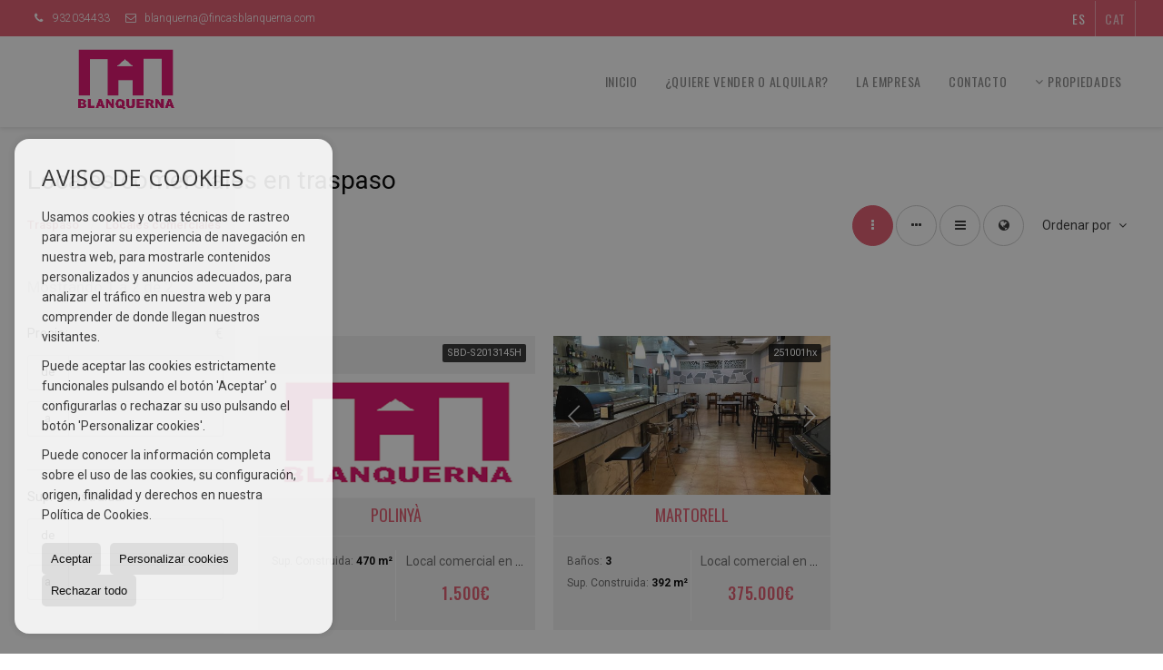

--- FILE ---
content_type: text/html; charset=UTF-8
request_url: https://www.fincasblanquerna.com/locales-comerciales-en-traspaso-10-3.html
body_size: 10604
content:
<!DOCTYPE HTML><html lang="es" prefix="og: http://ogp.me/ns#"><head><meta charset="UTF-8" /><title>Locales comerciales en traspaso</title> <meta name="description" content="Locales comerciales en traspaso de fincasblanquerna.com" /><meta property="og:type" content="website" /><meta property="og:title" content="Locales comerciales en traspaso" /><meta property="og:description" content="Locales comerciales en traspaso de fincasblanquerna.com" /><meta property="og:locale" content="es" /><meta property="og:url" content="https://www.fincasblanquerna.com/locales-comerciales-en-traspaso-10-3.html" /><meta property="fb:app_id" content="1441792455867775" /><meta property="og:image" content="https://storage.googleapis.com/static.inmoweb.es/clients/3103/logo/social_logo.png" /><meta name="author" content="inmoweb.es" /><meta name="viewport" content="width=device-width, initial-scale=1.0" /> <link rel="shortcut icon" href="//storage.googleapis.com/static.inmoweb.es/clients/3103/logo/favicon.ico" /><link rel="apple-touch-icon" href="//storage.googleapis.com/static.inmoweb.es/clients/3103/logo/touch-icon-iphone.png" /><link rel="apple-touch-icon" sizes="76x76" href="//storage.googleapis.com/static.inmoweb.es/clients/3103/logo/touch-icon-ipad.png" /><link rel="apple-touch-icon" sizes="120x120" href="//storage.googleapis.com/static.inmoweb.es/clients/3103/logo/touch-icon-iphone-retina.png" /><link rel="apple-touch-icon" sizes="152x152" href="//storage.googleapis.com/static.inmoweb.es/clients/3103/logo/touch-icon-iphone-retina.png" /> <link rel="stylesheet" type="text/css" href="//storage.googleapis.com/staticweb.inmoweb.es/web_framework/css/global/general_unified_before.min.css?v3" /><link rel="stylesheet" type="text/css" href="//storage.googleapis.com/staticweb.inmoweb.es/assets/template/cms/css/section_v2.css" /><link rel="stylesheet" type="text/css" href="//storage.googleapis.com/staticweb.inmoweb.es/web_framework/css/estructuras/estructura_08/main.css" /><link rel="stylesheet" type="text/css" href="//storage.googleapis.com/staticweb.inmoweb.es/web_framework/css/estructuras/estructura_08/tema_6.css" /><link rel="stylesheet" type="text/css" href="//storage.googleapis.com/staticweb.inmoweb.es/web_framework/css/global/general_unified_after.min.css?v3" /><link rel="stylesheet" type="text/css" href="//ajax.googleapis.com/ajax/libs/jqueryui/1.12.1/themes/humanity/jquery-ui.min.css" /><link rel="stylesheet" type="text/css" href="/assets/scripts/nivo-slider/nivo-slider.css" /><link rel="stylesheet" type="text/css" href="//cdnjs.cloudflare.com/ajax/libs/Swiper/3.3.1/css/swiper.min.css" /><link rel="stylesheet" type="text/css" href="//unpkg.com/leaflet@1.0.3/dist/leaflet.css" /> </head><body id="results"><div id="arriba"></div><div id="background"> <div id="container"> <header> <div id="logo"> <a href="/"> <img src="//storage.googleapis.com/static.inmoweb.es/clients/3103/logo/logo.png" alt="fincasblanquerna.com" /> </a> </div>  <div id="slider"></div>  <div id="navegacion"> <nav> <div id="navHeader"> <div id="navToggle"> <button> <i class="fa fa-bars"></i> </button> </div> <div id="searchToggle"> <button> <i class="fa fa-search"></i> </button> </div>  <ul id="navLinks"> <li class="home"> <a href="/"> <span data-hover="Inicio"> Inicio </span> </a> </li> <li class="captacion"> <a href="/form_captacion/"> <span data-hover="¿Quiere vender o alquilar?"> ¿Quiere vender o alquilar? </span> </a> </li> <li class="aboutus"> <a href="/aboutus/"> <span data-hover="La empresa"> La empresa </span> </a> </li> <li class="contact"> <a href="/contact/"> <span data-hover="Contacto"> Contacto </span> </a> </li> </ul>   <ul id="operationList"> <li class="dropDownMenu title"> <a class="title"> <i class="fa fa-caret-down"></i> Propiedades </a> <ul> <li class="dropDownMenu"> <a> <i class="fa fa-caret-down"></i> <span data-hover="Venta"> <i class="wxp"></i> Venta </span> </a> <ul> <li class="dropDownMenu"> <a href="/aticos-en-venta-18-1.html"> <span data-hover="Áticos"> Áticos </span> </a> </li> <li class="dropDownMenu"> <a href="/casas-chalets-en-venta-3-1.html"> <i class="fa fa-caret-down"> </i> <span data-hover="Casas / Chalets"> Casas / Chalets </span> </a> <ul> <li> <a href="/casas-chalets-en-venta-en-son-sardina-3-1-023533.html"> <span data-hover="Casas / Chalets en venta en Son Sardina"> Casas / Chalets en venta en Son Sardina </span> </a> </li> <li> <a href="/casas-chalets-en-venta-en-matadepera-3-1-015433.html"> <span data-hover="Casas / Chalets en venta en Matadepera"> Casas / Chalets en venta en Matadepera </span> </a> </li> <li> <a href="/casas-chalets-en-venta-en-viladecavalls-3-1-014988.html"> <span data-hover="Casas / Chalets en venta en Viladecavalls"> Casas / Chalets en venta en Viladecavalls </span> </a> </li> <li> <a href="/casas-chalets-en-venta-en-puigcerd-3-1-01945.html"> <span data-hover="Casas / Chalets en venta en Puigcerdà"> Casas / Chalets en venta en Puigcerdà </span> </a> </li> <li> <a href="/casas-chalets-en-venta-en-sant-lloren-savall-3-1-01551.html"> <span data-hover="Casas / Chalets en venta en Sant Llorenç Savall"> Casas / Chalets en venta en Sant Llorenç Savall </span> </a> </li> <li> <a href="/casas-chalets-en-venta-en-lloret-de-mar-3-1-0593.html"> <span data-hover="Casas / Chalets en venta en Lloret de Mar"> Casas / Chalets en venta en Lloret de Mar </span> </a> </li> <li> <a href="/casas-chalets-en-venta-en-barber-del-valls-3-1-0258.html"> <span data-hover="Casas / Chalets en venta en Barberà del Vallès"> Casas / Chalets en venta en Barberà del Vallès </span> </a> </li> <li> <a href="/casas-chalets-en-venta-en-mahon-3-1-0182.html"> <span data-hover="Casas / Chalets en venta en Mahón"> Casas / Chalets en venta en Mahón </span> </a> </li> </ul> </li> <li class="dropDownMenu"> <a href="/estudios-en-venta-4-1.html"> <span data-hover="Estudios"> Estudios </span> </a> </li> <li class="dropDownMenu"> <a href="/fincas-rusticas-en-venta-9-1.html"> <span data-hover="Fincas rústicas"> Fincas rústicas </span> </a> </li> <li class="dropDownMenu"> <a href="/garajes-parkings-en-venta-11-1.html"> <span data-hover="Garajes / Parkings"> Garajes / Parkings </span> </a> </li> <li class="dropDownMenu"> <a href="/locales-comerciales-en-venta-10-1.html"> <i class="fa fa-caret-down"> </i> <span data-hover="Locales comerciales"> Locales comerciales </span> </a> <ul> <li> <a href="/locales-comerciales-en-venta-en-sabadell-10-1-0146.html"> <span data-hover="Locales comerciales en venta en Sabadell"> Locales comerciales en venta en Sabadell </span> </a> </li> <li> <a href="/locales-comerciales-en-venta-en-sant-cugat-del-valls-10-1-0143.html"> <span data-hover="Locales comerciales en venta en Sant Cugat del Vallès"> Locales comerciales en venta en Sant Cugat del Vallès </span> </a> </li> <li> <a href="/locales-comerciales-en-venta-en-terrassa-10-1-097.html"> <span data-hover="Locales comerciales en venta en Terrassa"> Locales comerciales en venta en Terrassa </span> </a> </li> <li> <a href="/locales-comerciales-en-venta-en-barcelona-10-1-016.html"> <span data-hover="Locales comerciales en venta en Barcelona"> Locales comerciales en venta en Barcelona </span> </a> </li> <li> <a href="/locales-comerciales-en-venta-en-castellar-del-valls-10-1-01469.html"> <span data-hover="Locales comerciales en venta en Castellar del Vallès"> Locales comerciales en venta en Castellar del Vallès </span> </a> </li> <li> <a href="/locales-comerciales-en-venta-en-sant-joan-despi-10-1-015418.html"> <span data-hover="Locales comerciales en venta en Sant Joan Despí"> Locales comerciales en venta en Sant Joan Despí </span> </a> </li> <li> <a href="/locales-comerciales-en-venta-en-ripollet-10-1-01532.html"> <span data-hover="Locales comerciales en venta en Ripollet"> Locales comerciales en venta en Ripollet </span> </a> </li> <li> <a href="/locales-comerciales-en-venta-en-poliny-10-1-01527.html"> <span data-hover="Locales comerciales en venta en Polinyà"> Locales comerciales en venta en Polinyà </span> </a> </li> <li> <a href="/locales-comerciales-en-venta-en-barber-del-valls-10-1-0258.html"> <span data-hover="Locales comerciales en venta en Barberà del Vallès"> Locales comerciales en venta en Barberà del Vallès </span> </a> </li> </ul> </li> <li class="dropDownMenu"> <a href="/naves-en-venta-14-1.html"> <i class="fa fa-caret-down"> </i> <span data-hover="Naves"> Naves </span> </a> <ul> <li> <a href="/naves-en-venta-en-sabadell-14-1-0146.html"> <span data-hover="Naves en venta en Sabadell"> Naves en venta en Sabadell </span> </a> </li> <li> <a href="/naves-en-venta-en-barcelona-14-1-016.html"> <span data-hover="Naves en venta en Barcelona"> Naves en venta en Barcelona </span> </a> </li> <li> <a href="/naves-en-venta-en-terrassa-14-1-097.html"> <span data-hover="Naves en venta en Terrassa"> Naves en venta en Terrassa </span> </a> </li> <li> <a href="/naves-en-venta-en-manresa-14-1-01345.html"> <span data-hover="Naves en venta en Manresa"> Naves en venta en Manresa </span> </a> </li> <li> <a href="/naves-en-venta-en-castellar-del-valls-14-1-01469.html"> <span data-hover="Naves en venta en Castellar del Vallès"> Naves en venta en Castellar del Vallès </span> </a> </li> <li> <a href="/naves-en-venta-en-olesa-de-montserrat-14-1-013387.html"> <span data-hover="Naves en venta en Olesa de Montserrat"> Naves en venta en Olesa de Montserrat </span> </a> </li> <li> <a href="/naves-en-venta-en-badalona-14-1-0114.html"> <span data-hover="Naves en venta en Badalona"> Naves en venta en Badalona </span> </a> </li> <li> <a href="/naves-en-venta-en-santa-perptua-de-mogoda-14-1-0861.html"> <span data-hover="Naves en venta en Santa Perpètua de Mogoda"> Naves en venta en Santa Perpètua de Mogoda </span> </a> </li> <li> <a href="/naves-en-venta-en-lhospitalet-de-llobregat-14-1-0800.html"> <span data-hover="Naves en venta en l'Hospitalet de Llobregat"> Naves en venta en l'Hospitalet de Llobregat </span> </a> </li> <li> <a href="/naves-en-venta-en-montcada-i-reixac-14-1-01488.html"> <span data-hover="Naves en venta en Montcada i Reixac"> Naves en venta en Montcada i Reixac </span> </a> </li> <li> <a href="/naves-en-venta-en-ripollet-14-1-01532.html"> <span data-hover="Naves en venta en Ripollet"> Naves en venta en Ripollet </span> </a> </li> <li> <a href="/naves-en-venta-en-sant-lloren-savall-14-1-01551.html"> <span data-hover="Naves en venta en Sant Llorenç Savall"> Naves en venta en Sant Llorenç Savall </span> </a> </li> <li> <a href="/naves-en-venta-en-sant-lloren-dhortons-14-1-09061.html"> <span data-hover="Naves en venta en Sant Llorenç d'Hortons"> Naves en venta en Sant Llorenç d'Hortons </span> </a> </li> <li> <a href="/naves-en-venta-en-sant-boi-de-llobregat-14-1-01541.html"> <span data-hover="Naves en venta en Sant Boi de Llobregat"> Naves en venta en Sant Boi de Llobregat </span> </a> </li> <li> <a href="/naves-en-venta-en-palafolls-14-1-01523.html"> <span data-hover="Naves en venta en Palafolls"> Naves en venta en Palafolls </span> </a> </li> <li> <a href="/naves-en-venta-en-montorns-del-valls-14-1-01502.html"> <span data-hover="Naves en venta en Montornès del Vallès"> Naves en venta en Montornès del Vallès </span> </a> </li> <li> <a href="/naves-en-venta-en-cerdanyola-del-valls-14-1-01475.html"> <span data-hover="Naves en venta en Cerdanyola del Vallès"> Naves en venta en Cerdanyola del Vallès </span> </a> </li> <li> <a href="/naves-en-venta-en-caldes-de-montbui-14-1-01455.html"> <span data-hover="Naves en venta en Caldes de Montbui"> Naves en venta en Caldes de Montbui </span> </a> </li> <li> <a href="/naves-en-venta-en-esparreguera-14-1-01435.html"> <span data-hover="Naves en venta en Esparreguera"> Naves en venta en Esparreguera </span> </a> </li> <li> <a href="/naves-en-venta-en-pineda-de-mar-14-1-0594.html"> <span data-hover="Naves en venta en Pineda de Mar"> Naves en venta en Pineda de Mar </span> </a> </li> </ul> </li> <li class="dropDownMenu"> <a href="/oficinas-en-venta-28-1.html"> <i class="fa fa-caret-down"> </i> <span data-hover="Oficinas"> Oficinas </span> </a> <ul> <li> <a href="/oficinas-en-venta-en-barcelona-28-1-016.html"> <span data-hover="Oficinas en venta en Barcelona"> Oficinas en venta en Barcelona </span> </a> </li> <li> <a href="/oficinas-en-venta-en-sabadell-28-1-0146.html"> <span data-hover="Oficinas en venta en Sabadell"> Oficinas en venta en Sabadell </span> </a> </li> </ul> </li> <li class="dropDownMenu"> <a href="/parcelas-en-venta-5-1.html"> <i class="fa fa-caret-down"> </i> <span data-hover="Parcelas"> Parcelas </span> </a> <ul> <li> <a href="/parcelas-en-venta-en-granollers-5-1-09424.html"> <span data-hover="Parcelas en venta en Granollers"> Parcelas en venta en Granollers </span> </a> </li> <li> <a href="/parcelas-en-venta-en-pallej-5-1-01525.html"> <span data-hover="Parcelas en venta en Pallejà"> Parcelas en venta en Pallejà </span> </a> </li> <li> <a href="/parcelas-en-venta-en-el-vendrell-5-1-0976.html"> <span data-hover="Parcelas en venta en el Vendrell"> Parcelas en venta en el Vendrell </span> </a> </li> </ul> </li> <li class="dropDownMenu"> <a href="/pisos-en-venta-24-1.html"> <i class="fa fa-caret-down"> </i> <span data-hover="Pisos"> Pisos </span> </a> <ul> <li> <a href="/pisos-en-venta-en-sabadell-24-1-0146.html"> <span data-hover="Pisos en venta en Sabadell"> Pisos en venta en Sabadell </span> </a> </li> <li> <a href="/pisos-en-venta-en-barcelona-24-1-016.html"> <span data-hover="Pisos en venta en Barcelona"> Pisos en venta en Barcelona </span> </a> </li> </ul> </li> <li class="dropDownMenu"> <a href="/solares-urbanos-en-venta-27-1.html"> <i class="fa fa-caret-down"> </i> <span data-hover="Solares Urbanos"> Solares Urbanos </span> </a> <ul> <li> <a href="/solares-urbanos-en-venta-en-sabadell-27-1-0146.html"> <span data-hover="Solares Urbanos en venta en Sabadell"> Solares Urbanos en venta en Sabadell </span> </a> </li> <li> <a href="/solares-urbanos-en-venta-en-sentmenat-27-1-016615.html"> <span data-hover="Solares Urbanos en venta en Sentmenat"> Solares Urbanos en venta en Sentmenat </span> </a> </li> <li> <a href="/solares-urbanos-en-venta-en-albacete-27-1-094.html"> <span data-hover="Solares Urbanos en venta en Albacete"> Solares Urbanos en venta en Albacete </span> </a> </li> <li> <a href="/solares-urbanos-en-venta-en-sant-pere-de-riudebitlles-27-1-015390.html"> <span data-hover="Solares Urbanos en venta en Sant Pere de Riudebitlles"> Solares Urbanos en venta en Sant Pere de Riudebitlles </span> </a> </li> <li> <a href="/solares-urbanos-en-venta-en-olesa-de-montserrat-27-1-013387.html"> <span data-hover="Solares Urbanos en venta en Olesa de Montserrat"> Solares Urbanos en venta en Olesa de Montserrat </span> </a> </li> <li> <a href="/solares-urbanos-en-venta-en-sant-esteve-sesrovires-27-1-04889.html"> <span data-hover="Solares Urbanos en venta en Sant Esteve Sesrovires"> Solares Urbanos en venta en Sant Esteve Sesrovires </span> </a> </li> <li> <a href="/solares-urbanos-en-venta-en-banyeres-del-peneds-27-1-03052.html"> <span data-hover="Solares Urbanos en venta en Banyeres del Penedès"> Solares Urbanos en venta en Banyeres del Penedès </span> </a> </li> <li> <a href="/solares-urbanos-en-venta-en-laldea-27-1-03045.html"> <span data-hover="Solares Urbanos en venta en L'Aldea"> Solares Urbanos en venta en L'Aldea </span> </a> </li> <li> <a href="/solares-urbanos-en-venta-en-vilamalla-27-1-01988.html"> <span data-hover="Solares Urbanos en venta en Vilamalla"> Solares Urbanos en venta en Vilamalla </span> </a> </li> <li> <a href="/solares-urbanos-en-venta-en-viladecans-27-1-01544.html"> <span data-hover="Solares Urbanos en venta en Viladecans"> Solares Urbanos en venta en Viladecans </span> </a> </li> <li> <a href="/solares-urbanos-en-venta-en-rubi-27-1-01536.html"> <span data-hover="Solares Urbanos en venta en Rubí"> Solares Urbanos en venta en Rubí </span> </a> </li> <li> <a href="/solares-urbanos-en-venta-en-ripollet-27-1-01532.html"> <span data-hover="Solares Urbanos en venta en Ripollet"> Solares Urbanos en venta en Ripollet </span> </a> </li> <li> <a href="/solares-urbanos-en-venta-en-dena-27-1-01520.html"> <span data-hover="Solares Urbanos en venta en Òdena"> Solares Urbanos en venta en Òdena </span> </a> </li> <li> <a href="/solares-urbanos-en-venta-en-barber-del-valls-27-1-0258.html"> <span data-hover="Solares Urbanos en venta en Barberà del Vallès"> Solares Urbanos en venta en Barberà del Vallès </span> </a> </li> </ul> </li> <li class="dropDownMenu"> <a href="/triplex-en-venta-26-1.html"> <span data-hover="Triplex"> Triplex </span> </a> </li> <li class="dropDownMenu"> <a href="/results/?id_tipo_operacion=1"> <span data-hover="Ver todas"> Ver todas </span> </a> </li> </ul> </li> <li class="dropDownMenu"> <a> <i class="fa fa-caret-down"></i> <span data-hover="Alquiler"> <i class="wxp"></i> Alquiler </span> </a> <ul> <li class="dropDownMenu"> <a href="/edificios-en-alquiler-29-2.html"> <span data-hover="Edificios"> Edificios </span> </a> </li> <li class="dropDownMenu"> <a href="/garajes-parkings-en-alquiler-11-2.html"> <span data-hover="Garajes / Parkings"> Garajes / Parkings </span> </a> </li> <li class="dropDownMenu"> <a href="/locales-comerciales-en-alquiler-10-2.html"> <i class="fa fa-caret-down"> </i> <span data-hover="Locales comerciales"> Locales comerciales </span> </a> <ul> <li> <a href="/locales-comerciales-en-alquiler-en-sabadell-10-2-0146.html"> <span data-hover="Locales comerciales en alquiler en Sabadell"> Locales comerciales en alquiler en Sabadell </span> </a> </li> <li> <a href="/locales-comerciales-en-alquiler-en-barcelona-10-2-016.html"> <span data-hover="Locales comerciales en alquiler en Barcelona"> Locales comerciales en alquiler en Barcelona </span> </a> </li> <li> <a href="/locales-comerciales-en-alquiler-en-sant-cugat-del-valls-10-2-0143.html"> <span data-hover="Locales comerciales en alquiler en Sant Cugat del Vallès"> Locales comerciales en alquiler en Sant Cugat del Vallès </span> </a> </li> <li> <a href="/locales-comerciales-en-alquiler-en-ripollet-10-2-01532.html"> <span data-hover="Locales comerciales en alquiler en Ripollet"> Locales comerciales en alquiler en Ripollet </span> </a> </li> <li> <a href="/locales-comerciales-en-alquiler-en-martorell-10-2-01493.html"> <span data-hover="Locales comerciales en alquiler en Martorell"> Locales comerciales en alquiler en Martorell </span> </a> </li> <li> <a href="/locales-comerciales-en-alquiler-en-barber-del-valls-10-2-0258.html"> <span data-hover="Locales comerciales en alquiler en Barberà del Vallès"> Locales comerciales en alquiler en Barberà del Vallès </span> </a> </li> </ul> </li> <li class="dropDownMenu"> <a href="/naves-en-alquiler-14-2.html"> <i class="fa fa-caret-down"> </i> <span data-hover="Naves"> Naves </span> </a> <ul> <li> <a href="/naves-en-alquiler-en-sabadell-14-2-0146.html"> <span data-hover="Naves en alquiler en Sabadell"> Naves en alquiler en Sabadell </span> </a> </li> <li> <a href="/naves-en-alquiler-en-barber-del-valls-14-2-0258.html"> <span data-hover="Naves en alquiler en Barberà del Vallès"> Naves en alquiler en Barberà del Vallès </span> </a> </li> <li> <a href="/naves-en-alquiler-en-esparreguera-14-2-01435.html"> <span data-hover="Naves en alquiler en Esparreguera"> Naves en alquiler en Esparreguera </span> </a> </li> <li> <a href="/naves-en-alquiler-en-la-bisbal-del-peneds-14-2-03057.html"> <span data-hover="Naves en alquiler en la Bisbal del Penedès"> Naves en alquiler en la Bisbal del Penedès </span> </a> </li> <li> <a href="/naves-en-alquiler-en-lhospitalet-de-llobregat-14-2-0800.html"> <span data-hover="Naves en alquiler en l'Hospitalet de Llobregat"> Naves en alquiler en l'Hospitalet de Llobregat </span> </a> </li> <li> <a href="/naves-en-alquiler-en-montorns-del-valls-14-2-01502.html"> <span data-hover="Naves en alquiler en Montornès del Vallès"> Naves en alquiler en Montornès del Vallès </span> </a> </li> <li> <a href="/naves-en-alquiler-en-sant-boi-de-llobregat-14-2-01541.html"> <span data-hover="Naves en alquiler en Sant Boi de Llobregat"> Naves en alquiler en Sant Boi de Llobregat </span> </a> </li> <li> <a href="/naves-en-alquiler-en-santa-perptua-de-mogoda-14-2-0861.html"> <span data-hover="Naves en alquiler en Santa Perpètua de Mogoda"> Naves en alquiler en Santa Perpètua de Mogoda </span> </a> </li> <li> <a href="/naves-en-alquiler-en-barcelona-14-2-016.html"> <span data-hover="Naves en alquiler en Barcelona"> Naves en alquiler en Barcelona </span> </a> </li> <li> <a href="/naves-en-alquiler-en-sant-andreu-de-la-barca-14-2-013400.html"> <span data-hover="Naves en alquiler en Sant Andreu de la Barca"> Naves en alquiler en Sant Andreu de la Barca </span> </a> </li> <li> <a href="/naves-en-alquiler-en-castellbisbal-14-2-0518.html"> <span data-hover="Naves en alquiler en Castellbisbal"> Naves en alquiler en Castellbisbal </span> </a> </li> <li> <a href="/naves-en-alquiler-en-llinars-del-valls-14-2-01490.html"> <span data-hover="Naves en alquiler en Llinars del Vallès"> Naves en alquiler en Llinars del Vallès </span> </a> </li> <li> <a href="/naves-en-alquiler-en-montcada-i-reixac-14-2-01488.html"> <span data-hover="Naves en alquiler en Montcada i Reixac"> Naves en alquiler en Montcada i Reixac </span> </a> </li> <li> <a href="/naves-en-alquiler-en-lli-de-vall-14-2-013372.html"> <span data-hover="Naves en alquiler en Lliçà de Vall"> Naves en alquiler en Lliçà de Vall </span> </a> </li> <li> <a href="/naves-en-alquiler-en-montmelo-14-2-016830.html"> <span data-hover="Naves en alquiler en Montmeló"> Naves en alquiler en Montmeló </span> </a> </li> <li> <a href="/naves-en-alquiler-en-santa-susanna-14-2-01561.html"> <span data-hover="Naves en alquiler en Santa Susanna"> Naves en alquiler en Santa Susanna </span> </a> </li> <li> <a href="/naves-en-alquiler-en-santa-eullia-de-ronana-14-2-01560.html"> <span data-hover="Naves en alquiler en Santa Eulàlia de Ronçana"> Naves en alquiler en Santa Eulàlia de Ronçana </span> </a> </li> <li> <a href="/naves-en-alquiler-en-sant-vicen-dels-horts-14-2-01556.html"> <span data-hover="Naves en alquiler en Sant Vicenç dels Horts"> Naves en alquiler en Sant Vicenç dels Horts </span> </a> </li> <li> <a href="/naves-en-alquiler-en-viladecans-14-2-01544.html"> <span data-hover="Naves en alquiler en Viladecans"> Naves en alquiler en Viladecans </span> </a> </li> <li> <a href="/naves-en-alquiler-en-poliny-14-2-01527.html"> <span data-hover="Naves en alquiler en Polinyà"> Naves en alquiler en Polinyà </span> </a> </li> </ul> </li> <li class="dropDownMenu"> <a href="/oficinas-en-alquiler-28-2.html"> <i class="fa fa-caret-down"> </i> <span data-hover="Oficinas"> Oficinas </span> </a> <ul> <li> <a href="/oficinas-en-alquiler-en-barcelona-28-2-016.html"> <span data-hover="Oficinas en alquiler en Barcelona"> Oficinas en alquiler en Barcelona </span> </a> </li> <li> <a href="/oficinas-en-alquiler-en-rubi-28-2-01536.html"> <span data-hover="Oficinas en alquiler en Rubí"> Oficinas en alquiler en Rubí </span> </a> </li> <li> <a href="/oficinas-en-alquiler-en-sant-boi-de-llobregat-28-2-01541.html"> <span data-hover="Oficinas en alquiler en Sant Boi de Llobregat"> Oficinas en alquiler en Sant Boi de Llobregat </span> </a> </li> <li> <a href="/oficinas-en-alquiler-en-sant-cugat-del-valls-28-2-0143.html"> <span data-hover="Oficinas en alquiler en Sant Cugat del Vallès"> Oficinas en alquiler en Sant Cugat del Vallès </span> </a> </li> <li> <a href="/oficinas-en-alquiler-en-badalona-28-2-0114.html"> <span data-hover="Oficinas en alquiler en Badalona"> Oficinas en alquiler en Badalona </span> </a> </li> <li> <a href="/oficinas-en-alquiler-en-castellar-del-valls-28-2-01469.html"> <span data-hover="Oficinas en alquiler en Castellar del Vallès"> Oficinas en alquiler en Castellar del Vallès </span> </a> </li> <li> <a href="/oficinas-en-alquiler-en-lhospitalet-de-llobregat-28-2-0800.html"> <span data-hover="Oficinas en alquiler en l'Hospitalet de Llobregat"> Oficinas en alquiler en l'Hospitalet de Llobregat </span> </a> </li> <li> <a href="/oficinas-en-alquiler-en-sabadell-28-2-0146.html"> <span data-hover="Oficinas en alquiler en Sabadell"> Oficinas en alquiler en Sabadell </span> </a> </li> </ul> </li> <li class="dropDownMenu"> <a href="/parcelas-en-alquiler-5-2.html"> <i class="fa fa-caret-down"> </i> <span data-hover="Parcelas"> Parcelas </span> </a> <ul> <li> <a href="/parcelas-en-alquiler-en-pallej-5-2-01525.html"> <span data-hover="Parcelas en alquiler en Pallejà"> Parcelas en alquiler en Pallejà </span> </a> </li> <li> <a href="/parcelas-en-alquiler-en-sant-feliu-de-llobregat-5-2-0501.html"> <span data-hover="Parcelas en alquiler en Sant Feliu de Llobregat"> Parcelas en alquiler en Sant Feliu de Llobregat </span> </a> </li> </ul> </li> <li class="dropDownMenu"> <a href="/pisos-en-alquiler-24-2.html"> <span data-hover="Pisos"> Pisos </span> </a> </li> <li class="dropDownMenu"> <a href="/solares-urbanos-en-alquiler-27-2.html"> <i class="fa fa-caret-down"> </i> <span data-hover="Solares Urbanos"> Solares Urbanos </span> </a> <ul> <li> <a href="/solares-urbanos-en-alquiler-en-santa-perptua-de-mogoda-27-2-0861.html"> <span data-hover="Solares Urbanos en alquiler en Santa Perpètua de Mogoda"> Solares Urbanos en alquiler en Santa Perpètua de Mogoda </span> </a> </li> <li> <a href="/solares-urbanos-en-alquiler-en-sentmenat-27-2-016615.html"> <span data-hover="Solares Urbanos en alquiler en Sentmenat"> Solares Urbanos en alquiler en Sentmenat </span> </a> </li> <li> <a href="/solares-urbanos-en-alquiler-en-olesa-de-montserrat-27-2-013387.html"> <span data-hover="Solares Urbanos en alquiler en Olesa de Montserrat"> Solares Urbanos en alquiler en Olesa de Montserrat </span> </a> </li> <li> <a href="/solares-urbanos-en-alquiler-en-manresa-27-2-01345.html"> <span data-hover="Solares Urbanos en alquiler en Manresa"> Solares Urbanos en alquiler en Manresa </span> </a> </li> <li> <a href="/solares-urbanos-en-alquiler-en-vallirana-27-2-0226.html"> <span data-hover="Solares Urbanos en alquiler en Vallirana"> Solares Urbanos en alquiler en Vallirana </span> </a> </li> <li> <a href="/solares-urbanos-en-alquiler-en-sabadell-27-2-0146.html"> <span data-hover="Solares Urbanos en alquiler en Sabadell"> Solares Urbanos en alquiler en Sabadell </span> </a> </li> </ul> </li> <li class="dropDownMenu"> <a href="/results/?id_tipo_operacion=2"> <span data-hover="Ver todas"> Ver todas </span> </a> </li> </ul> </li> <li class="dropDownMenu"> <a> <i class="fa fa-caret-down"></i> <span data-hover="Traspaso"> <i class="wxp"></i> Traspaso </span> </a> <ul> <li class="dropDownMenu"> <a href="/locales-comerciales-en-traspaso-10-3.html"> <i class="fa fa-caret-down"> </i> <span data-hover="Locales comerciales"> Locales comerciales </span> </a> <ul> <li> <a href="/locales-comerciales-en-traspaso-en-poliny-10-3-01527.html"> <span data-hover="Locales comerciales en traspaso en Polinyà"> Locales comerciales en traspaso en Polinyà </span> </a> </li> <li> <a href="/locales-comerciales-en-traspaso-en-martorell-10-3-01493.html"> <span data-hover="Locales comerciales en traspaso en Martorell"> Locales comerciales en traspaso en Martorell </span> </a> </li> </ul> </li> <li class="dropDownMenu"> <a href="/naves-en-traspaso-14-3.html"> <span data-hover="Naves"> Naves </span> </a> </li> <li class="dropDownMenu"> <a href="/results/?id_tipo_operacion=3"> <span data-hover="Ver todas"> Ver todas </span> </a> </li> </ul> </li> </ul> </li> </ul>  </div>  <ul id="idiomas"> <li class="dropDownMenu"> <a class="langSelect"> <i class="fa fa-caret-down"></i> <span data-hover="Español" class="lang_es"> <span class="bandera"> <img src="/assets/img/banderas.png" alt="Español" /> </span> <span class="iniciales">es</span> <span class="nombreIdioma">Español</span> </span> </a> <ul> <li class="lang_cat"> <a href="https://www.fincasblanquerna.com/cat/"> <span data-hover="Català"> <span class="bandera"> <img src="/assets/img/banderas.png" alt="Català" /> </span> <span class="iniciales">cat</span> <span class="nombreIdioma">Català</span> </span> </a> </li> </ul> </li> </ul>  </nav> </div>  <div class="datosContacto"> <address>  <ul> <li class="agencia agencia_1 agencia_3988"> Fincas Blanquerna, SL</li><li class="direccion"> <i class="fa fa-map-marker"></i> VIA AUGUSTA, 304</li><li class="poblacionProvincia"> <i class="fa"></i> 08017 Barcelona <span class="provincia">(Barcelona)</span></li><li class="telefono"> <a href="tel:932034433"> <i class="fa fa-phone"></i> 932034433 </a></li><li class="email"> <i class="fa fa-envelope-o"></i> <span id="e833671123"></span><script type="text/javascript">/*<![CDATA[*/eval("var a=\"gDMk9erv1P56YE7IWL8GRZB+-OQ_tHdmFq203V4cnzo@jwlfTupXAaC.SNyihKUsxJb\";var b=a.split(\"\").sort().join(\"\");var c=\"oAzCNKwyCzEluC@zioAzCNKwyCzM@.a\";var d=\"\";for(var e=0;e<c.length;e++)d+=b.charAt(a.indexOf(c.charAt(e)));document.getElementById(\"e833671123\").innerHTML=\"<a href=\\\"mailto:\"+d+\"\\\">\"+d+\"</a>\"")/*]]>*/</script></li>  <li> <a href="/contact/" class="masInfoContact contact"> <i class="fa fa-info-circle"></i> Contacto </a> </li>  </ul> <ul> <li class="agencia agencia_1 agencia_4101"> FINCAS BLANQUERNA -SABADELL-</li><li class="direccion"> <i class="fa fa-map-marker"></i> Marques de Comillas 29</li><li class="poblacionProvincia"> <i class="fa"></i> 08202 Sabadell <span class="provincia">(Barcelona)</span></li><li class="telefono"> <a href="tel:937262299"> <i class="fa fa-phone"></i> 937262299 </a></li><li class="email"> <i class="fa fa-envelope-o"></i> <span id="e811125415"></span><script type="text/javascript">/*<![CDATA[*/eval("var a=\"sIHAwrS_CqjWDBkh+enKfEpigJUt5.o7zRyMXm31vFxOaN9Z2TVdbPQL0cY8u64G-@l\";var b=a.split(\"\").sort().join(\"\");var c=\"OLPNYOTFbB9TQOF8xbFQc6NYQFHOLP\";var d=\"\";for(var e=0;e<c.length;e++)d+=b.charAt(a.indexOf(c.charAt(e)));document.getElementById(\"e811125415\").innerHTML=\"<a href=\\\"mailto:\"+d+\"\\\">\"+d+\"</a>\"")/*]]>*/</script></li>  <li> <a href="/contact/" class="masInfoContact contact"> <i class="fa fa-info-circle"></i> Contacto </a> </li>  </ul>   <ul class="socialLinks"> </ul>  </address> </div>  </header><div id="bgContent"> <div id="content" class="wxp_property_list">  <div id="buscador"> <div> <ul class="tabs"> <li class="activo"> <a data-target="#openProperty"> <i class="fa fa-search"></i> Buscar inmuebles </a> </li> </ul> <div id="openProperty" class="busquedaGeneral">  <form action="/results" method="get" id="refForm"> <fieldset> <div class="line" id="numero_ref"> <label> <i class="wxp wxp-ref"></i> Nº de referencia </label> <div> <input name="ref" id="global_ref" type="text" maxlength="20" value="" placeholder="Nº de referencia" /> <div id="refError" class="form_error hidden">Indique la referencia</div> </div> </div> <div class="line"> <div> <button class="btn btnDefault" type="submit" disabled> Buscar </button> </div> </div> </fieldset> </form>   <form action="/results" method="get" id="globalForm"> <fieldset> <div class="line" id="tipo_operacion"> <label> <i class="wxp wxp-tipoOperacion"></i> Tipo de operación </label> <div> <div id="operationContent" class="globalSelector"> <i class="fa fa-angle-down"></i> <input type="hidden" name="id_tipo_operacion" id="global_operation" /> <div class="value"></div> <ul data-default="1"><li data-value="1"><a>Venta</a></li><li data-value="2"><a>Alquiler</a></li><li data-value="3"><a>Traspaso</a></li></ul> </div> <div id="operationError" class="form_error hidden">Indique el tipo de operación</div> </div> </div> <div class="line" id="tipo_propiedad"> <label> <i class="wxp wxp-tipoPropiedad"></i> Tipo de propiedad </label> <div> <div id="typeContent" class="globalSelector multiple"> <i class="fa fa-angle-down"></i> <input type="hidden" name="type" id="global_type" /> <div class="value"></div> <ul><li data-value="18"><a>Áticos</a></li><li data-value="3"><a>Casas / Chalets</a></li><li data-value="29"><a>Edificios</a></li><li data-value="4"><a>Estudios</a></li><li data-value="9"><a>Fincas rústicas</a></li><li data-value="11"><a>Garajes / Parkings</a></li><li data-value="10"><a>Locales comerciales</a></li><li data-value="14"><a>Naves</a></li><li data-value="28"><a>Oficinas</a></li><li data-value="5"><a>Parcelas</a></li><li data-value="24"><a>Pisos</a></li><li data-value="27"><a>Solares Urbanos</a></li><li data-value="26"><a>Triplex</a></li></ul> </div> <div id="typeError" class="form_error hidden">Indique el tipo de inmueble</div> </div> </div> <div class="line" id="poblacion"> <label> <i class="wxp wxp-poblacion"></i> Población </label> <div> <input type="hidden" id="global_pb_cookie" value="" /> <div id="pbContent" class="globalSelector multiple"> <i class="fa fa-angle-down"></i> <input type="hidden" name="dt" id="global_destination" /> <div class="value"></div> <ul><li class="group disabled"><a>España</a><ul><li data-value="93@|@@|@"><a>Albacete</a><ul><li data-value="93@|@94@|@"><a>Albacete</a></li></ul></li><li data-value="32@|@@|@"><a>Baleares</a><ul><li data-value="32@|@182@|@"><a>Mahón</a></li><li data-value="32@|@23533@|@"><a>Son Sardina</a></li></ul></li><li data-value="15@|@@|@"><a>Barcelona</a><ul><li data-value="15@|@114@|@"><a>Badalona</a></li><li data-value="15@|@258@|@"><a>Barberà del Vallès</a></li><li data-value="15@|@16@|@"><a>Barcelona</a></li><li data-value="15@|@1455@|@"><a>Caldes de Montbui</a></li><li data-value="15@|@1469@|@"><a>Castellar del Vallès</a></li><li data-value="15@|@518@|@"><a>Castellbisbal</a></li><li data-value="15@|@1475@|@"><a>Cerdanyola del Vallès</a></li><li data-value="15@|@4890@|@"><a>Cornellà de Llobregat</a></li><li data-value="15@|@661@|@"><a>el Prat de Llobregat</a></li><li data-value="15@|@1435@|@"><a>Esparreguera</a></li><li data-value="15@|@9424@|@"><a>Granollers</a></li><li data-value="15@|@9427@|@"><a>la Llagosta</a></li><li data-value="15@|@175@|@"><a>la Roca del Vallès</a></li><li data-value="15@|@800@|@"><a>l'Hospitalet de Llobregat</a></li><li data-value="15@|@13372@|@"><a>Lliçà de Vall</a></li><li data-value="15@|@1490@|@"><a>Llinars del Vallès</a></li><li data-value="15@|@1345@|@"><a>Manresa</a></li><li data-value="15@|@1493@|@"><a>Martorell</a></li><li data-value="15@|@15433@|@"><a>Matadepera</a></li><li data-value="15@|@109@|@"><a>Mataró</a></li><li data-value="15@|@7060@|@"><a>Monistrol de Montserrat</a></li><li data-value="15@|@1488@|@"><a>Montcada i Reixac</a></li><li data-value="15@|@16830@|@"><a>Montmeló</a></li><li data-value="15@|@1502@|@"><a>Montornès del Vallès</a></li><li data-value="15@|@1520@|@"><a>Òdena</a></li><li data-value="15@|@13387@|@"><a>Olesa de Montserrat</a></li><li data-value="15@|@1523@|@"><a>Palafolls</a></li><li data-value="15@|@1525@|@"><a>Pallejà</a></li><li data-value="15@|@9412@|@"><a>Papiol</a></li><li data-value="15@|@594@|@"><a>Pineda de Mar</a></li><li data-value="15@|@1527@|@"><a>Polinyà</a></li><li data-value="15@|@1532@|@"><a>Ripollet</a></li><li data-value="15@|@1536@|@"><a>Rubí</a></li><li data-value="15@|@146@|@"><a>Sabadell</a></li><li data-value="15@|@13395@|@"><a>Sant Adrià de Besòs</a></li><li data-value="15@|@13400@|@"><a>Sant Andreu de la Barca</a></li><li data-value="15@|@1541@|@"><a>Sant Boi de Llobregat</a></li><li data-value="15@|@143@|@"><a>Sant Cugat del Vallès</a></li><li data-value="15@|@4889@|@"><a>Sant Esteve Sesrovires</a></li><li data-value="15@|@501@|@"><a>Sant Feliu de Llobregat</a></li><li data-value="15@|@165@|@"><a>Sant Fruitós de Bages</a></li><li data-value="15@|@15418@|@"><a>Sant Joan Despí</a></li><li data-value="15@|@9061@|@"><a>Sant Llorenç d'Hortons</a></li><li data-value="15@|@1551@|@"><a>Sant Llorenç Savall</a></li><li data-value="15@|@15390@|@"><a>Sant Pere de Riudebitlles</a></li><li data-value="15@|@15388@|@"><a>Sant Vicenç de Castellet</a></li><li data-value="15@|@1556@|@"><a>Sant Vicenç dels Horts</a></li><li data-value="15@|@1560@|@"><a>Santa Eulàlia de Ronçana</a></li><li data-value="15@|@861@|@"><a>Santa Perpètua de Mogoda</a></li><li data-value="15@|@1561@|@"><a>Santa Susanna</a></li><li data-value="15@|@16615@|@"><a>Sentmenat</a></li><li data-value="15@|@97@|@"><a>Terrassa</a></li><li data-value="15@|@4327@|@"><a>Torrelavit</a></li><li data-value="15@|@226@|@"><a>Vallirana</a></li><li data-value="15@|@1544@|@"><a>Viladecans</a></li><li data-value="15@|@14988@|@"><a>Viladecavalls</a></li></ul></li><li data-value="151@|@@|@"><a>Girona</a><ul><li data-value="151@|@593@|@"><a>Lloret de Mar</a></li><li data-value="151@|@1945@|@"><a>Puigcerdà</a></li><li data-value="151@|@1348@|@"><a>Ripoll</a></li><li data-value="151@|@1988@|@"><a>Vilamalla</a></li></ul></li><li data-value="99@|@@|@"><a>Tarragona</a><ul><li data-value="99@|@3052@|@"><a>Banyeres del Penedès</a></li><li data-value="99@|@976@|@"><a>el Vendrell</a></li><li data-value="99@|@3057@|@"><a>la Bisbal del Penedès</a></li><li data-value="99@|@3045@|@"><a>L'Aldea</a></li></ul></li></ul></li></ul> </div> <div id="destinationError" class="form_error hidden">Seleccione al menos 1 población</div> </div> </div> <div class="line" id="dormitorios"> <label> <i class="wxp wxp-habitaciones"></i> Habitaciones </label> <div> <div class="globalSelector"> <i class="fa fa-angle-down"></i> <input type="hidden" name="dormitorios_min" /> <div class="value"></div> <ul> <li data-value="1"> <a>&gt;=&nbsp;1&nbsp;Habitaciones</a> </li> <li data-value="2"> <a>&gt;=&nbsp;2&nbsp;Habitaciones</a> </li> <li data-value="3"> <a>&gt;=&nbsp;3&nbsp;Habitaciones</a> </li> <li data-value="4"> <a>&gt;=&nbsp;4&nbsp;Habitaciones</a> </li> <li data-value="5"> <a>&gt;=&nbsp;5&nbsp;Habitaciones</a> </li> </ul> </div> <div id="bedError" class="form_error hidden">Indique el número de dormitorios</div> </div> </div> <div class="line" id="precio"> <label> <i class="wxp wxp-precio"></i> <span class="priceDesc" data-noprice="Todos los precios" data-pricefrom="Precio hasta" data-pricerange1="'', 50000, 60000, 80000, 100000, 120000, 140000, 150000, 160000, 180000, 200000, 220000, 240000, 260000, 280000, 300000, 320000, 340000, 360000, 380000, 400000, 450000, 550000, 600000, 650000, 750000, 800000, 900000, 1000000, 1500000, 2000000, 2500000, 3000000" data-pricerange2="'', 100, 150, 200, 250, 300, 350, 400, 450, 500, 550, 600, 650, 700, 750, 800, 850, 900, 950, 1000, 1100, 1200, 1300, 1400, 1500, 1600, 1700, 1800, 1900, 2000, 2100, 2400, 2700, 3000"> Todos los precios </span> </label> <div> <input type="hidden" id="internal_max_price" name="precio_max" value="" /> <div id="price-range"></div> </div> </div> <div class="line"> <div> <button class="btn btnDefault" type="submit" disabled> Buscar </button> </div> </div> </fieldset> </form> </div>   <div class="busquedaAvanzada modalContainer"> <a id="abreBuscadorAvanzado"> <i class="fa fa-cog"></i> Búsqueda Avanzada </a> <div class="bg"></div> <div class="modal" id="buscadorAvanzado"> <span class="titulo"> <i class="fa fa-cog"></i> Búsqueda Avanzada </span> <form action="/results" method="get"> <div class="colIzq"> <fieldset> <legend> Buscar inmuebles </legend> <div class="line labelHorizontal"> <label> Tipo de operación:</label> <div> <div id="goperationContent" class="globalSelector"> <i class="fa fa-angle-down"></i> <input type="hidden" name="id_tipo_operacion" id="gglobal_operation" /> <div class="value"></div> <ul data-default="1"><li data-value="1"><a>Venta</a></li><li data-value="2"><a>Alquiler</a></li><li data-value="3"><a>Traspaso</a></li></ul> </div> <div id="goperationError" class="form_error hidden">Indique el tipo de operación</div> </div> </div> <div class="line labelHorizontal"> <label> Tipo de propiedad:</label> <div> <div id="gtypeContent" class="globalSelector multiple"> <i class="fa fa-angle-down"></i> <input type="hidden" name="type" id="gglobal_type" /> <div class="value"></div> <ul><li data-value="18"><a>Áticos</a></li><li data-value="3"><a>Casas / Chalets</a></li><li data-value="29"><a>Edificios</a></li><li data-value="4"><a>Estudios</a></li><li data-value="9"><a>Fincas rústicas</a></li><li data-value="11"><a>Garajes / Parkings</a></li><li data-value="10"><a>Locales comerciales</a></li><li data-value="14"><a>Naves</a></li><li data-value="28"><a>Oficinas</a></li><li data-value="5"><a>Parcelas</a></li><li data-value="24"><a>Pisos</a></li><li data-value="27"><a>Solares Urbanos</a></li><li data-value="26"><a>Triplex</a></li></ul> </div> <div id="gtypeError" class="form_error hidden">Indique el tipo de inmueble</div> </div> </div> <div class="line labelHorizontal"> <label> Población:</label> <div> <input type="hidden" id="gglobal_pb_cookie" value="" /> <div id="pbAContent" class="globalSelector multiple"> <i class="fa fa-angle-down"></i> <input type="hidden" name="dt" id="gglobal_destination" /> <div class="value"></div> <ul><li class="group disabled"><a>España</a><ul><li data-value="93@|@@|@"><a>Albacete</a><ul><li data-value="93@|@94@|@"><a>Albacete</a></li></ul></li><li data-value="32@|@@|@"><a>Baleares</a><ul><li data-value="32@|@182@|@"><a>Mahón</a></li><li data-value="32@|@23533@|@"><a>Son Sardina</a></li></ul></li><li data-value="15@|@@|@"><a>Barcelona</a><ul><li data-value="15@|@114@|@"><a>Badalona</a></li><li data-value="15@|@258@|@"><a>Barberà del Vallès</a></li><li data-value="15@|@16@|@"><a>Barcelona</a></li><li data-value="15@|@1455@|@"><a>Caldes de Montbui</a></li><li data-value="15@|@1469@|@"><a>Castellar del Vallès</a></li><li data-value="15@|@518@|@"><a>Castellbisbal</a></li><li data-value="15@|@1475@|@"><a>Cerdanyola del Vallès</a></li><li data-value="15@|@4890@|@"><a>Cornellà de Llobregat</a></li><li data-value="15@|@661@|@"><a>el Prat de Llobregat</a></li><li data-value="15@|@1435@|@"><a>Esparreguera</a></li><li data-value="15@|@9424@|@"><a>Granollers</a></li><li data-value="15@|@9427@|@"><a>la Llagosta</a></li><li data-value="15@|@175@|@"><a>la Roca del Vallès</a></li><li data-value="15@|@800@|@"><a>l'Hospitalet de Llobregat</a></li><li data-value="15@|@13372@|@"><a>Lliçà de Vall</a></li><li data-value="15@|@1490@|@"><a>Llinars del Vallès</a></li><li data-value="15@|@1345@|@"><a>Manresa</a></li><li data-value="15@|@1493@|@"><a>Martorell</a></li><li data-value="15@|@15433@|@"><a>Matadepera</a></li><li data-value="15@|@109@|@"><a>Mataró</a></li><li data-value="15@|@7060@|@"><a>Monistrol de Montserrat</a></li><li data-value="15@|@1488@|@"><a>Montcada i Reixac</a></li><li data-value="15@|@16830@|@"><a>Montmeló</a></li><li data-value="15@|@1502@|@"><a>Montornès del Vallès</a></li><li data-value="15@|@1520@|@"><a>Òdena</a></li><li data-value="15@|@13387@|@"><a>Olesa de Montserrat</a></li><li data-value="15@|@1523@|@"><a>Palafolls</a></li><li data-value="15@|@1525@|@"><a>Pallejà</a></li><li data-value="15@|@9412@|@"><a>Papiol</a></li><li data-value="15@|@594@|@"><a>Pineda de Mar</a></li><li data-value="15@|@1527@|@"><a>Polinyà</a></li><li data-value="15@|@1532@|@"><a>Ripollet</a></li><li data-value="15@|@1536@|@"><a>Rubí</a></li><li data-value="15@|@146@|@"><a>Sabadell</a></li><li data-value="15@|@13395@|@"><a>Sant Adrià de Besòs</a></li><li data-value="15@|@13400@|@"><a>Sant Andreu de la Barca</a></li><li data-value="15@|@1541@|@"><a>Sant Boi de Llobregat</a></li><li data-value="15@|@143@|@"><a>Sant Cugat del Vallès</a></li><li data-value="15@|@4889@|@"><a>Sant Esteve Sesrovires</a></li><li data-value="15@|@501@|@"><a>Sant Feliu de Llobregat</a></li><li data-value="15@|@165@|@"><a>Sant Fruitós de Bages</a></li><li data-value="15@|@15418@|@"><a>Sant Joan Despí</a></li><li data-value="15@|@9061@|@"><a>Sant Llorenç d'Hortons</a></li><li data-value="15@|@1551@|@"><a>Sant Llorenç Savall</a></li><li data-value="15@|@15390@|@"><a>Sant Pere de Riudebitlles</a></li><li data-value="15@|@15388@|@"><a>Sant Vicenç de Castellet</a></li><li data-value="15@|@1556@|@"><a>Sant Vicenç dels Horts</a></li><li data-value="15@|@1560@|@"><a>Santa Eulàlia de Ronçana</a></li><li data-value="15@|@861@|@"><a>Santa Perpètua de Mogoda</a></li><li data-value="15@|@1561@|@"><a>Santa Susanna</a></li><li data-value="15@|@16615@|@"><a>Sentmenat</a></li><li data-value="15@|@97@|@"><a>Terrassa</a></li><li data-value="15@|@4327@|@"><a>Torrelavit</a></li><li data-value="15@|@226@|@"><a>Vallirana</a></li><li data-value="15@|@1544@|@"><a>Viladecans</a></li><li data-value="15@|@14988@|@"><a>Viladecavalls</a></li></ul></li><li data-value="151@|@@|@"><a>Girona</a><ul><li data-value="151@|@593@|@"><a>Lloret de Mar</a></li><li data-value="151@|@1945@|@"><a>Puigcerdà</a></li><li data-value="151@|@1348@|@"><a>Ripoll</a></li><li data-value="151@|@1988@|@"><a>Vilamalla</a></li></ul></li><li data-value="99@|@@|@"><a>Tarragona</a><ul><li data-value="99@|@3052@|@"><a>Banyeres del Penedès</a></li><li data-value="99@|@976@|@"><a>el Vendrell</a></li><li data-value="99@|@3057@|@"><a>la Bisbal del Penedès</a></li><li data-value="99@|@3045@|@"><a>L'Aldea</a></li></ul></li></ul></li></ul> </div> <div id="gdestinationError" class="form_error hidden">Seleccione al menos 1 población</div> </div> </div> </fieldset> <fieldset> <legend> Características </legend> <div class="line"> <label> Habitaciones:</label> <div> <span> de </span> <select name="dormitorios_min"> <option value="" selected> de </option> <option value="0">0</option> <option value="1">1</option> <option value="2">2</option> <option value="3">3</option> <option value="4">4</option> <option value="5">5</option> <option value="6">6</option> <option value="7">7</option> <option value="8">8</option> <option value="9">9</option> <option value="10">10</option> <option value="11">11</option> <option value="12">12</option> <option value="13">13</option> <option value="14">14</option> <option value="15">15</option> <option value="16">16</option> <option value="17">17</option> <option value="18">18</option> <option value="19">19</option> <option value="20">20</option> </select> <span> a </span> <select name="dormitorios_max"> <option value="" selected> a </option> <option value="1">1</option> <option value="2">2</option> <option value="3">3</option> <option value="4">4</option> <option value="5">5</option> <option value="6">6</option> <option value="7">7</option> <option value="8">8</option> <option value="9">9</option> <option value="10">10</option> <option value="11">11</option> <option value="12">12</option> <option value="13">13</option> <option value="14">14</option> <option value="15">15</option> <option value="16">16</option> <option value="17">17</option> <option value="18">18</option> <option value="19">19</option> <option value="20">20</option> </select> </div> </div> <div class="line"> <label> Baños:</label> <div> <span> de </span> <select name="banos_min"> <option value="" selected> de </option> <option value="1">1</option> <option value="2">2</option> <option value="3">3</option> <option value="4">4</option> <option value="5">5</option> </select> <span> a </span> <select name="banos_max"> <option value="" selected> a </option> <option value="1">1</option> <option value="2">2</option> <option value="3">3</option> <option value="4">4</option> <option value="5">5</option> <option value="6">6</option> <option value="7">7</option> <option value="8">8</option> <option value="9">9</option> <option value="10">10</option> </select> </div> </div> <div class="line"> <label> Nº Aseos:</label> <div> <span> de </span> <select name="aseos_min"> <option value="" selected> de </option> <option value="1">1</option> <option value="2">2</option> <option value="3">3</option> <option value="4">4</option> <option value="5">5</option> </select> <span> a </span> <select name="aseos_max"> <option value="" selected> a </option> <option value="1">1</option> <option value="2">2</option> <option value="3">3</option> <option value="4">4</option> <option value="5">5</option> <option value="6">6</option> <option value="7">7</option> <option value="8">8</option> <option value="9">9</option> <option value="10">10</option> </select> </div> </div> <div class="line"> <label> Sup. Útil (m <span class="supIndice">2</span>):</label> <div> <span> de </span> <input type="text" name="m2_min" value="" /> <span> a </span> <input type="text" name="m2_max" value="" /> </div> </div> <div class="line"> <label> Sup. Construida (m <span class="supIndice">2</span>):</label> <div> <span> de </span> <input type="text" name="m2_construido_min" value="" /> <span> a </span> <input type="text" name="m2_construido_max" value="" /> </div> </div> <div class="line"> <label> Sup. Parcela (m <span class="supIndice">2</span>):</label> <div> <span> de </span> <input type="text" name="m2parcela_min" value="" /> <span> a </span> <input type="text" name="m2parcela_max" value="" /> </div> </div> </fieldset> </div> <div class="colDcha"> <fieldset> <legend> Detalle </legend> <div class="line labelHorizontal"> <label> Vistas </label> <div> <select name="vistas"> <option value="" selected> </option> <option value="mar">Al mar</option> <option value="montana">A la montaña</option> <option value="pool">A la piscina</option> <option value="canal">Al canal</option> <option value="golf">Al campo de golf</option> <option value="despejadas">Despejadas</option> <option value="panoramicas">Panorámicas</option> <option value="impresionantes">Impresionantes</option> </select> </div> </div> <div class="line labelHorizontal"> <label> Tipo de calefacción </label> <div> <select name="tipo_calefaccion"> <option value="" selected> </option> <option value="electrica">Eléctrica</option> <option value="gas">A gas</option> <option value="radiante">Radiante</option> <option value="solar">Solar</option> <option value="otro">Otro</option> </select> </div> </div> <div class="line labelCheckbox"> <div> <input name="tipos_obra" type="checkbox" value="ON" /> </div> <label class="despliega">Obra Nueva</label> </div> <div class="line labelCheckbox"> <div> <input name="primera_linea" type="checkbox" value="1" /> </div> <label> 1ª línea de mar </label> </div> <div class="line labelCheckbox"> <div> <input name="de_banco" type="checkbox" value="1" /> </div> <label> De entidad financiera </label> </div> <div class="line labelCheckbox"> <div> <input name="amueblado" type="checkbox" value="1"> </div> <label> Amueblado </label> </div> <div class="line labelCheckbox"> <div> <input name="piscina" type="checkbox" value="1"> </div> <label> Piscina </label> </div> <div class="line labelCheckbox"> <div> <input name="aparcamiento" type="checkbox" value="1"> </div> <label> Garaje </label> </div> <div class="line labelCheckbox"> <div> <input name="aa" type="checkbox" value="1"> </div> <label> Aire acondicionado </label> </div> <div class="line labelCheckbox"> <div> <input name="ascensor" type="checkbox" value="1"> </div> <label> Ascensor </label> </div> <div class="line labelCheckbox"> <div> <input name="amarre" type="checkbox" value="1"> </div> <label> Con amarre </label> </div> <div class="line labelCheckbox"> <div> <input name="tour" type="checkbox" value="1"> </div> <label> Con tour virtual </label> </div> </fieldset> <fieldset> <legend> Precio </legend> <div class="line"> <label> Precio:</label> <div> <span> de </span> <input name="precio_min" type="text" /> <span> a </span> <input name="precio_max" type="text" /> <span> &euro;</span> </div> </div> <div class="line labelCheckbox"> <div> <input name="t_precio_rebajado" type="checkbox" value="1" /> </div> <label> Precio rebajado</label> </div> </fieldset> <fieldset> <legend> Fecha de publicación </legend> <div class="line"> <div> <div> <input name="fecha_alta" type="radio" value="" checked="checked" /> <span> Indiferente </span> </div> <div> <input name="fecha_alta" type="radio" value="1" /> <span>Mes actual</span> </div> <div> <input name="fecha_alta" type="radio" value="2" /> <span>Últimos 7 días</span> </div> <div> <input name="fecha_alta" type="radio" value="3" /> <span>Últimas 48h</span> </div> </div> </div> </fieldset> </div> <div class="line"> <div> <button class="btn btnDefault" type="submit"> <i class="fa fa-check"></i> Buscar </button> </div> </div> <div class="line"> <a class="cerrar fa fa-times"></a> </div> </form> </div> </div>  </div></div>   <section class="box_vertical"> <article class="headerPage"> <h1> <span class="familia">Locales comerciales</span> en traspaso </h1> </article> <article class="headerResults">  <div class="breadcrumbs"> <ul> <li> <a href="/results/?id_tipo_operacion=3">Traspaso</a> </li> <li class="activo"> <a href="/results/?id_tipo_operacion=3&type%5B0%5D=10">Locales comerciales</a> </li> </ul> </div>   <div class="filtroResultados"> <ul> <li> <a id="abreFiltroResultado">Ordenar por <i class="fa fa-caret-down"></i> </a> <ul id="filtroResultadoAbrir"> <li> <strong>Precio: </strong> <a class="activo" href="/results/?type%5B0%5D=10&id_tipo_operacion=3&amp;od=pri.a">Baratos primero</a> | <a href="/results/?type%5B0%5D=10&id_tipo_operacion=3&amp;od=pri.d">De lujo primero</a> </li> <li> <strong>Habitaciones: </strong> <a href="/results/?type%5B0%5D=10&id_tipo_operacion=3&amp;od=bed.a">Menos dorm. primero</a> | <a href="/results/?type%5B0%5D=10&id_tipo_operacion=3&amp;od=bed.d">Más dorm. primero</a> </li> <li> <strong>Sup. Útil: </strong> <a href="/results/?type%5B0%5D=10&id_tipo_operacion=3&amp;od=bui.a">Pequeños primero</a> | <a href="/results/?type%5B0%5D=10&id_tipo_operacion=3&amp;od=bui.d">Grandes primero</a> </li> <li> <strong>Sup. Parcela: </strong> <a href="/results/?type%5B0%5D=10&id_tipo_operacion=3&amp;od=plo.a">Pequeños primero</a> | <a href="/results/?type%5B0%5D=10&id_tipo_operacion=3&amp;od=plo.d">Grandes primero</a> </li> <li> <strong>Fotos: </strong> <a href="/results/?type%5B0%5D=10&id_tipo_operacion=3&amp;od=img.d">Con más fotos primero</a> | <a href="/results/?type%5B0%5D=10&id_tipo_operacion=3&amp;od=img.a">Con menos fotos primero</a> </li> <li> <strong>Zona: </strong> <a href="/results/?type%5B0%5D=10&id_tipo_operacion=3&amp;od=zon.a">A - Z</a> | <a href="/results/?type%5B0%5D=10&id_tipo_operacion=3&amp;od=zon.d">Z - A</a> </li> <li> <strong>Precio rebajado: </strong> <a href="/results/?type%5B0%5D=10&id_tipo_operacion=3&amp;od=prd.a">Han bajado más</a> | <a href="/results/?type%5B0%5D=10&id_tipo_operacion=3&amp;od=prd.d">Han bajado menos</a> </li> <li> <strong>Tipo de propiedad: </strong> <a href="/results/?type%5B0%5D=10&id_tipo_operacion=3&amp;od=typ.a">A - Z</a> | <a href="/results/?type%5B0%5D=10&id_tipo_operacion=3&amp;od=typ.d">Z - A</a> </li> </ul> </li> </ul> </div>   <div class="vistaResultados"> <ul> <li> <a class="activo" href="/results/?type%5B0%5D=10&id_tipo_operacion=3&amp;modo=" data-tipo="box_vertical"> <i class="fa fa-ellipsis-v"></i> <p>Box vertical</p> </a> </li> <li> <a href="/results/?type%5B0%5D=10&id_tipo_operacion=3&amp;modo=hor" data-tipo="box_horizontal"> <i class="fa fa-ellipsis-h"></i> <p>Box horizontal</p> </a> </li> <li> <a href="/results/?type%5B0%5D=10&id_tipo_operacion=3&amp;modo=tabla"> <i class="fa fa-bars"></i> <p>Listado</p> </a> </li> <li> <a href="/results/?type%5B0%5D=10&id_tipo_operacion=3&amp;modo=mapa"> <i class="fa fa-globe"></i> <p>Mapa</p> </a> </li> </ul> </div>  </article>  <article class="paginacion"> <div class="resultados">Mostrando 1 a 2 de 2</div> </article>  <article id="offers" class="box_vertical offers">  <div id="leyenda"> <span class="titulo"> <i class="fa fa-filter"></i> Filtrar resultados </span> <form method="get" id="frmFilter" action="/results/" class="valerta"> <input type="hidden" name="id_tipo_operacion" value="3"/> <input type="hidden" name="modo" value=""/> <input type="hidden" name="od" value=""/> <fieldset class="filtro_zona"> <input type="hidden" name="dt[]" value=""/> <div class="line filtro_precio"> <label>Precio:</label> <div> <span>de</span> <input type="text" name="precio_min" maxlength="12" value="" /> <span>a</span> <input type="text" name="precio_max" maxlength="12" value="" /> <span> &euro; </span> </div> </div> <div class="line filtro_m2"> <label>Sup. Construida:</label> <div> <span>de</span> <input type="text" name="m2_min" value="" maxlength="5" class="vnumero" /> <span>a</span> <input type="text" name="m2_max" value="" maxlength="5" class="vnumero" /> </div> </div> <div class="line checkboxNum filtro_dormitorio"> <label>Habitaciones:</label> <div> <input type="hidden" name="dormitorios_min" value="" /> <input type="hidden" name="dormitorios_max" value="" /> <span> <input name="bed[]" class="bed" type="checkbox" value="1"/> 1 </span> <span> <input name="bed[]" class="bed" type="checkbox" value="2"/> 2 </span> <span> <input name="bed[]" class="bed" type="checkbox" value="3"/> 3 </span> <span> <input name="bed[]" class="bed" type="checkbox" value="4"/> 4 </span> <span> <input name="bed[]" class="bed" type="checkbox" value="5"</> 5 o +</span> </div> </div> <div class="line checkboxNum filtro_bano"> <label>Baños:</label> <div> <input type="hidden" name="banos_min" value="" /> <input type="hidden" name="banos_max" value="" /> <span> <input name="bath[]" class="bath" type="checkbox" value="1"/> 1 </span> <span> <input name="bath[]" class="bath" type="checkbox" value="2"/> 2 </span> <span> <input name="bath[]" class="bath " type="checkbox" value="3"/> 3 o + </span> </div> </div> <div class="line filtro_tipo"> <label class="despliega">Tipo de propiedad:</label> <div> <div class="desplegado"> <span> <input name="type[]" type="checkbox" value="18"/> Áticos </span> <span> <input name="type[]" type="checkbox" value="3"/> Casas / Chalets </span> <span> <input name="type[]" type="checkbox" value="29"/> Edificios </span> <span> <input name="type[]" type="checkbox" value="4"/> Estudios </span> <span> <input name="type[]" type="checkbox" value="9"/> Fincas rústicas </span> <span> <input name="type[]" type="checkbox" value="11"/> Garajes / Parkings </span> <span> <input name="type[]" type="checkbox" checked value="10"/> Locales comerciales </span> <span> <input name="type[]" type="checkbox" value="14"/> Naves </span> <span> <input name="type[]" type="checkbox" value="28"/> Oficinas </span> <span> <input name="type[]" type="checkbox" value="5"/> Parcelas </span> <span> <input name="type[]" type="checkbox" value="24"/> Pisos </span> <span> <input name="type[]" type="checkbox" value="27"/> Solares Urbanos </span> <span> <input name="type[]" type="checkbox" value="26"/> Triplex </span> </div> </div> </div> <div class="line filtro_obra"> <label class="despliega">Tipo de obra:</label> <div> <div class="desplegado"> <span> <input name="tipos_obra" type="radio" value="" checked/> Indiferente </span> <span> <input name="tipos_obra" type="radio" value="ON"/> Obra Nueva </span> <span> <input name="tipos_obra" type="radio" value="SM" /> Segunda mano </span> </div> </div> </div> <div class="line filtro_otro"> <label class="despliega">Características:</label> <div> <div class="desplegado"> <span> <input name="t_fotos" type="checkbox" value="1"/> Fotos </span> <span> <input name="t_precio" type="checkbox" value="1"/> Precio </span> <span> <input name="t_precio_rebajado" type="checkbox" value="1"/> Precio rebajado </span> <span> <input name="de_banco" type="checkbox" value="1"/> De entidad financiera </span> <span> <input name="aparcamiento" type="checkbox" value="1"/> Garaje </span> <span> <input name="ascensor" type="checkbox" value="1"/> Ascensor </span> <span> <input name="aa" type="checkbox" value="1"/> Aire acondicionado </span> <span> <input name="amarre" type="checkbox" value="1"/> Con amarre </span> <span> <input name="tour" type="checkbox" value="1"/> Con tour virtual </span> <span> <input name="amueblado" type="checkbox" value="1"/> Amueblado </span> <span> <input name="terraza" type="checkbox" value="1"/> Con terraza </span> <span> <input name="mascota" type="checkbox" value="1"/> Admite mascotas </span> <span> <input name="domotica" type="checkbox" value="1"/> Domótica </span> </div> </div> </div> <div class="line filtro_piscina"> <label class="despliega">Piscina:</label> <div> <div class="desplegado"> <span> <input name="t_piscina" type="radio" value="" checked="checked"/> Indiferente </span> <span> <input name="t_piscina" type="radio" value="comunitaria"/> Comunitaria </span> <span> <input name="t_piscina" type="radio" value="privada"/> Privada </span> </div> </div> </div> <div class="line filtro_fecha"> <label class="despliega">Fecha de publicación:</label> <div> <div class="desplegado"> <span> <input name="fecha_alta" type="radio" value="" checked/> Indiferente </span> <span> <input name="fecha_alta" type="radio" value="1"/> Mes actual </span> <span> <input name="fecha_alta" type="radio" value="2"/> Últimos 7 días </span> <span> <input name="fecha_alta" type="radio" value="3"/> Últimas 48h </span> </div> </div> </div> <input type="hidden" name="vistas" value="" /> <input type="hidden" name="tipo_calefaccion" value="" /> <input type="hidden" name="primera_linea" value="" /> <input type="hidden" name="de_banco" value="" /> <input type="hidden" name="piscina" value="" /> </fieldset> <div class="line"> <div> <button class="btn btnDefault" type="submit">Buscar</button> </div> </div> </form> </div>   <div id="listOffers">  <div class="row"> <div class="alquiler" data-url="/local-comercial-en-poliny-es1098078.html" title="Polinyà" id="1098078"> <figure> <div class="sliderPropiedad sliderMini"> <div class="sliderPrincipal" data-posicion="0" data-maximo="0" data-id="property-1098078" data-enlace="/local-comercial-en-poliny-es1098078.html" title="Local comercial en Polinyà" data-ref="SBD-S2013145H"> <div> <div class="swiper-wrapper"> <div class="swiper-slide"> <a href="/local-comercial-en-poliny-es1098078.html" title="Local comercial en Polinyà"> <img src="https://storage.googleapis.com/static.inmoweb.es/clients/3103/logo/social_logo.png" alt="SBD-S2013145H"/> </a> </div> </div> </div> </div> </div> <div class="mask"> <div class="referencia"> <span class="tipo"> Traspaso </span> <span class="numeroRef"> SBD-S2013145H </span> </div> </div> </figure> <h3> Polinyà </h3> <div class="contenido"> <div class="descripcionCaracteristicas"> <h4 class="subTitulo"> <i class="wxp wxp-ubicacion"></i> <a href="/local-comercial-en-poliny-es1098078.html" title="Local comercial en Polinyà"> Local comercial en Polinyà </a> </h4> <p class="descripcion ocultar"> Se traspasa Bar Restaurante en pleno funcionamiento en Polinyà. 470m2 + 300m2 de terraza. ... </p> <ul class="caracteristicas"> <li class="supConstruida"> <i class="wxp wxp-supConstruida"></i> <span>Sup. Construida:</span> 470 m² </li> </ul> </div> <div class="acciones"> <a href="/local-comercial-en-poliny-es1098078.html" title="Local comercial en Polinyà" class="masInfoPropiedad"> <i class="fa fa-info-circle"></i> más </a> </div> <div class="precio"> <p> <span class="actual"> 1.500€ </span> </p> </div> </div></div><div class="alquiler" data-url="/local-comercial-en-martorell-es1654239.html" title="Martorell" id="1654239"> <figure> <div class="sliderPropiedad sliderMini"> <div class="sliderPrincipal" data-posicion="0" data-maximo="13" data-id="property-1654239" data-enlace="/local-comercial-en-martorell-es1654239.html" title="Local comercial en Martorell" data-ref="251001hx"> <div class="swiper-container"> <div class="swiper-wrapper"> <div class="swiper-slide"> <a href="/local-comercial-en-martorell-es1654239.html" title="Local comercial en Martorell"> <img src="//storage.googleapis.com/static.inmoweb.es/clients/3103/property/1654239/image/thumb/585_335/c35f28b6-4ce6-4ff5-9705-92cfd82bffda.jpg" alt="251001hx"/> </a> </div> </div> <a class="anterior swiper-button-prev"> <i class="fa fa-angle-left"></i> </a> <a class="siguiente swiper-button-next"> <i class="fa fa-angle-right"></i> </a> </div> </div> </div> <div class="mask"> <div class="referencia"> <span class="tipo"> Traspaso </span> <span class="numeroRef"> 251001hx </span> </div> </div> </figure> <h3> Martorell </h3> <div class="contenido"> <div class="descripcionCaracteristicas"> <h4 class="subTitulo"> <i class="wxp wxp-ubicacion"></i> <a href="/local-comercial-en-martorell-es1654239.html" title="Local comercial en Martorell"> Local comercial en Martorell </a> </h4> <p class="descripcion ocultar"> Les ofertamos la posibilidad de adquirir un negocio de BAR/RESTAURANTE a pleno funcionamiento y totalmente... </p> <ul class="caracteristicas"> <li class="banos"> <i class="wxp wxp-banos"></i> <span>Baños:</span> 3 </li> <li class="supConstruida"> <i class="wxp wxp-supConstruida"></i> <span>Sup. Construida:</span> 392 m² </li> </ul> </div> <div class="acciones"> <a href="/local-comercial-en-martorell-es1654239.html" title="Local comercial en Martorell" class="masInfoPropiedad"> <i class="fa fa-info-circle"></i> más </a> </div> <div class="precio"> <p> <span class="actual"> 375.000€ </span> </p> </div> </div></div> </div> </div> </article> <article class="paginacion"> <div class="resultados">Mostrando 1 a 2 de 2</div> </article> <article id="mapa_results"></article> </section> </div> </div><div id="accesosDirectos"></div><footer class="datosContactoFooterSucursalesExtra"> <div id="datosContactoFooter" class="row"> <div class="email"> <i class="fa fa-envelope-o"></i> <span> <span id="e586873089"></span><script type="text/javascript">/*<![CDATA[*/eval("var a=\"PY.xIEnMSl1mp@gKAbzjWwUR4rJ7e_cGTX+-3B6Dhk9oFOd5CysZauHtvVfQi8N2qL0\";var b=a.split(\"\").sort().join(\"\");var c=\"9akHV8OfHk@dyHokQ9akHV8OfHk.otu\";var d=\"\";for(var e=0;e<c.length;e++)d+=b.charAt(a.indexOf(c.charAt(e)));document.getElementById(\"e586873089\").innerHTML=\"<a href=\\\"mailto:\"+d+\"\\\">\"+d+\"</a>\"")/*]]>*/</script> </span></div><div class="direccion"> <i class="fa fa-map-marker"></i> <div> <span> VIA AUGUSTA, 304 <br />08017 </span> <span class="poblacion"> Barcelona </span> <span class="provincia"> (Barcelona) </span> </div></div><div class="tlf"> <i class="fa fa-phone"></i> <span> <a href="tel:932034433 "> 932034433 </a> </span></div> <div class="socialLinks"> <i class="fa fa-globe"></i> <ul class="socialLinks"> </ul> </div> </div> <div id="datosContactoFooterSucursales" class="row"> <ul> <li class="agencia agencia_1 agencia_3988"> Fincas Blanquerna, SL</li><li class="direccion"> <i class="fa fa-map-marker"></i> VIA AUGUSTA, 304</li><li class="poblacionProvincia"> <i class="fa"></i> 08017 Barcelona <span class="provincia">(Barcelona)</span></li><li class="telefono"> <a href="tel:932034433"> <i class="fa fa-phone"></i> 932034433 </a></li><li class="email"> <i class="fa fa-envelope-o"></i> <span id="e998042871"></span><script type="text/javascript">/*<![CDATA[*/eval("var a=\"IaPgM+s0u7kUCSAVE85v9o2h3JNXcWbZr@BKxwz-qfGQmnpe.LY_DjdOHyR146FtiTl\";var b=a.split(\"\").sort().join(\"\");var c=\"GDfdy6nRdfSpLdQf1GDfdy6nRdfPQOj\";var d=\"\";for(var e=0;e<c.length;e++)d+=b.charAt(a.indexOf(c.charAt(e)));document.getElementById(\"e998042871\").innerHTML=\"<a href=\\\"mailto:\"+d+\"\\\">\"+d+\"</a>\"")/*]]>*/</script></li> </ul> <ul> <li class="agencia agencia_1 agencia_4101"> FINCAS BLANQUERNA -SABADELL-</li><li class="direccion"> <i class="fa fa-map-marker"></i> Marques de Comillas 29</li><li class="poblacionProvincia"> <i class="fa"></i> 08202 Sabadell <span class="provincia">(Barcelona)</span></li><li class="telefono"> <a href="tel:937262299"> <i class="fa fa-phone"></i> 937262299 </a></li><li class="email"> <i class="fa fa-envelope-o"></i> <span id="e624181153"></span><script type="text/javascript">/*<![CDATA[*/eval("var a=\"LoE@V+JgDYp.K_C81in6NFzTkIdlyP2-qvHtceOUfGMA5Qxrw9X0SWBhajsu34Zm7bR\";var b=a.split(\"\").sort().join(\"\");var c=\"AhWQsA9GS_x9BAGuMSGBj4QsBGEAhW\";var d=\"\";for(var e=0;e<c.length;e++)d+=b.charAt(a.indexOf(c.charAt(e)));document.getElementById(\"e624181153\").innerHTML=\"<a href=\\\"mailto:\"+d+\"\\\">\"+d+\"</a>\"")/*]]>*/</script></li> </ul> <div class="socialLinks"> <i class="fa fa-globe"></i> <ul class="socialLinks"> </ul> </div> </div> <div id="creditos" class="row"> <div class="left"> <p>&COPY; Fincas Blanquerna, SL 2026 </p> <a href="/lopd/"> Avisos legales </a> </div> <div class="right"> <p class="inmoweb_logo" style="display:block !important;"> Hecho con <a rel="nofollow" href="https://www.inmoweb.es/" target="_blank" title="Hecho con Inmoweb Software Inmobiliario">Software inmobiliario</a> </p> <p class="mls_logo" title="Inmoweb MLS"> Member of <img src="//storage.googleapis.com/staticweb.inmoweb.es/assets/media/img/mls/mls_member.png" alt="Inmoweb MLS" /> </p> </div> </div> <a href="#arriba" id="toTop" class="flecha scroll"> <i class="fa fa-chevron-up"></i> </a></footer><div id="wxp_cookie_warning_data" style="display:none;"> <h2 class="title">Aviso de cookies</h2> <div class="content"><div> <p>Usamos cookies y otras técnicas de rastreo para mejorar su experiencia de navegación en nuestra web, para mostrarle contenidos personalizados y anuncios adecuados, para analizar el tráfico en nuestra web y para comprender de donde llegan nuestros visitantes. </p> <p>Puede&nbsp;aceptar las cookies estrictamente funcionales pulsando el botón 'Aceptar' o configurarlas o rechazar su uso pulsando el botón 'Personalizar cookies'.</p> <p>Puede conocer la información completa sobre el uso de las cookies, su configuración, origen, finalidad&nbsp;y derechos en nuestra <a href='/cookie_policy/' target='_blank' rel='noreferrer noopener'>Política de Cookies</a>.</p> </div><br> <ul> <li>Estrictamente necesarias</li> <li>Funcionales</li> <li>Analíticas</li> <li>Marketing</li> </ul><br> <ul> <li>Aceptar</li> <li>Personalizar cookies</li> </ul></div></div></div></div><script type="text/javascript" src="//use.fontawesome.com/f3e8ea743e.js" ></script><script type="text/javascript" src="//ajax.googleapis.com/ajax/libs/jquery/3.2.1/jquery.min.js" ></script><script type="text/javascript" src="//ajax.googleapis.com/ajax/libs/jqueryui/1.12.1/jquery-ui.min.js" ></script><script type="text/javascript" src="//cdnjs.cloudflare.com/ajax/libs/jquery-migrate/3.0.0/jquery-migrate.min.js" ></script><script type="text/javascript" src="/assets/scripts/jquery.stellar.min.js" ></script><script type="text/javascript" src="/assets/scripts/nivo-slider/jquery.nivo.slider.pack.js" ></script><script type="text/javascript" src="//cdnjs.cloudflare.com/ajax/libs/Swiper/3.3.1/js/swiper.min.js" ></script><script type="text/javascript" src="//unpkg.com/leaflet@1.0.3/dist/leaflet.js" ></script><script type="text/javascript" src="/assets/scripts/jquery.inputmask.bundle.min.js" ></script><script type="text/javascript" src="/assets/scripts/main.min.js?v144" ></script><style> @media screen and (min-width: 0) and (max-width:1023px) { #custom__logo_footer{ display: none !important; } } #custom__logo_footer{ position: absolute; bottom: 10px; z-index: 11; display: flex; left: 0; right: 0; margin: 0 auto; justify-content: center; } #custom__logo_footer img{ max-height: 60px; margin-right: 10px; }</style><div id="custom__logo_footer"> <img src="https://storage.googleapis.com/static.inmoweb.es/clients/3103/cms/saumoy.png"> <img src="https://storage.googleapis.com/static.inmoweb.es/clients/3103/cms/logoaicat.jpg"></div></body></html>

--- FILE ---
content_type: text/html; charset=UTF-8
request_url: https://www.fincasblanquerna.com/locales-comerciales-en-traspaso-10-3.html?visit
body_size: 10609
content:
<!DOCTYPE HTML><html lang="es" prefix="og: http://ogp.me/ns#"><head><meta charset="UTF-8" /><title>Locales comerciales en traspaso</title> <meta name="description" content="Locales comerciales en traspaso de fincasblanquerna.com" /><meta property="og:type" content="website" /><meta property="og:title" content="Locales comerciales en traspaso" /><meta property="og:description" content="Locales comerciales en traspaso de fincasblanquerna.com" /><meta property="og:locale" content="es" /><meta property="og:url" content="https://www.fincasblanquerna.com/locales-comerciales-en-traspaso-10-3.html" /><meta property="fb:app_id" content="1441792455867775" /><meta property="og:image" content="https://storage.googleapis.com/static.inmoweb.es/clients/3103/logo/social_logo.png" /><meta name="author" content="inmoweb.es" /><meta name="viewport" content="width=device-width, initial-scale=1.0" /> <link rel="shortcut icon" href="//storage.googleapis.com/static.inmoweb.es/clients/3103/logo/favicon.ico" /><link rel="apple-touch-icon" href="//storage.googleapis.com/static.inmoweb.es/clients/3103/logo/touch-icon-iphone.png" /><link rel="apple-touch-icon" sizes="76x76" href="//storage.googleapis.com/static.inmoweb.es/clients/3103/logo/touch-icon-ipad.png" /><link rel="apple-touch-icon" sizes="120x120" href="//storage.googleapis.com/static.inmoweb.es/clients/3103/logo/touch-icon-iphone-retina.png" /><link rel="apple-touch-icon" sizes="152x152" href="//storage.googleapis.com/static.inmoweb.es/clients/3103/logo/touch-icon-iphone-retina.png" /> <link rel="stylesheet" type="text/css" href="//storage.googleapis.com/staticweb.inmoweb.es/web_framework/css/global/general_unified_before.min.css?v3" /><link rel="stylesheet" type="text/css" href="//storage.googleapis.com/staticweb.inmoweb.es/assets/template/cms/css/section_v2.css" /><link rel="stylesheet" type="text/css" href="//storage.googleapis.com/staticweb.inmoweb.es/web_framework/css/estructuras/estructura_08/main.css" /><link rel="stylesheet" type="text/css" href="//storage.googleapis.com/staticweb.inmoweb.es/web_framework/css/estructuras/estructura_08/tema_6.css" /><link rel="stylesheet" type="text/css" href="//storage.googleapis.com/staticweb.inmoweb.es/web_framework/css/global/general_unified_after.min.css?v3" /><link rel="stylesheet" type="text/css" href="//ajax.googleapis.com/ajax/libs/jqueryui/1.12.1/themes/humanity/jquery-ui.min.css" /><link rel="stylesheet" type="text/css" href="/assets/scripts/nivo-slider/nivo-slider.css" /><link rel="stylesheet" type="text/css" href="//cdnjs.cloudflare.com/ajax/libs/Swiper/3.3.1/css/swiper.min.css" /><link rel="stylesheet" type="text/css" href="//unpkg.com/leaflet@1.0.3/dist/leaflet.css" /> </head><body id="results"><div id="arriba"></div><div id="background"> <div id="container"> <header> <div id="logo"> <a href="/"> <img src="//storage.googleapis.com/static.inmoweb.es/clients/3103/logo/logo.png" alt="fincasblanquerna.com" /> </a> </div>  <div id="slider"></div>  <div id="navegacion"> <nav> <div id="navHeader"> <div id="navToggle"> <button> <i class="fa fa-bars"></i> </button> </div> <div id="searchToggle"> <button> <i class="fa fa-search"></i> </button> </div>  <ul id="navLinks"> <li class="home"> <a href="/"> <span data-hover="Inicio"> Inicio </span> </a> </li> <li class="captacion"> <a href="/form_captacion/"> <span data-hover="¿Quiere vender o alquilar?"> ¿Quiere vender o alquilar? </span> </a> </li> <li class="aboutus"> <a href="/aboutus/"> <span data-hover="La empresa"> La empresa </span> </a> </li> <li class="contact"> <a href="/contact/"> <span data-hover="Contacto"> Contacto </span> </a> </li> </ul>   <ul id="operationList"> <li class="dropDownMenu title"> <a class="title"> <i class="fa fa-caret-down"></i> Propiedades </a> <ul> <li class="dropDownMenu"> <a> <i class="fa fa-caret-down"></i> <span data-hover="Venta"> <i class="wxp"></i> Venta </span> </a> <ul> <li class="dropDownMenu"> <a href="/aticos-en-venta-18-1.html"> <span data-hover="Áticos"> Áticos </span> </a> </li> <li class="dropDownMenu"> <a href="/casas-chalets-en-venta-3-1.html"> <i class="fa fa-caret-down"> </i> <span data-hover="Casas / Chalets"> Casas / Chalets </span> </a> <ul> <li> <a href="/casas-chalets-en-venta-en-son-sardina-3-1-023533.html"> <span data-hover="Casas / Chalets en venta en Son Sardina"> Casas / Chalets en venta en Son Sardina </span> </a> </li> <li> <a href="/casas-chalets-en-venta-en-matadepera-3-1-015433.html"> <span data-hover="Casas / Chalets en venta en Matadepera"> Casas / Chalets en venta en Matadepera </span> </a> </li> <li> <a href="/casas-chalets-en-venta-en-viladecavalls-3-1-014988.html"> <span data-hover="Casas / Chalets en venta en Viladecavalls"> Casas / Chalets en venta en Viladecavalls </span> </a> </li> <li> <a href="/casas-chalets-en-venta-en-puigcerd-3-1-01945.html"> <span data-hover="Casas / Chalets en venta en Puigcerdà"> Casas / Chalets en venta en Puigcerdà </span> </a> </li> <li> <a href="/casas-chalets-en-venta-en-sant-lloren-savall-3-1-01551.html"> <span data-hover="Casas / Chalets en venta en Sant Llorenç Savall"> Casas / Chalets en venta en Sant Llorenç Savall </span> </a> </li> <li> <a href="/casas-chalets-en-venta-en-lloret-de-mar-3-1-0593.html"> <span data-hover="Casas / Chalets en venta en Lloret de Mar"> Casas / Chalets en venta en Lloret de Mar </span> </a> </li> <li> <a href="/casas-chalets-en-venta-en-barber-del-valls-3-1-0258.html"> <span data-hover="Casas / Chalets en venta en Barberà del Vallès"> Casas / Chalets en venta en Barberà del Vallès </span> </a> </li> <li> <a href="/casas-chalets-en-venta-en-mahon-3-1-0182.html"> <span data-hover="Casas / Chalets en venta en Mahón"> Casas / Chalets en venta en Mahón </span> </a> </li> </ul> </li> <li class="dropDownMenu"> <a href="/estudios-en-venta-4-1.html"> <span data-hover="Estudios"> Estudios </span> </a> </li> <li class="dropDownMenu"> <a href="/fincas-rusticas-en-venta-9-1.html"> <span data-hover="Fincas rústicas"> Fincas rústicas </span> </a> </li> <li class="dropDownMenu"> <a href="/garajes-parkings-en-venta-11-1.html"> <span data-hover="Garajes / Parkings"> Garajes / Parkings </span> </a> </li> <li class="dropDownMenu"> <a href="/locales-comerciales-en-venta-10-1.html"> <i class="fa fa-caret-down"> </i> <span data-hover="Locales comerciales"> Locales comerciales </span> </a> <ul> <li> <a href="/locales-comerciales-en-venta-en-sabadell-10-1-0146.html"> <span data-hover="Locales comerciales en venta en Sabadell"> Locales comerciales en venta en Sabadell </span> </a> </li> <li> <a href="/locales-comerciales-en-venta-en-sant-cugat-del-valls-10-1-0143.html"> <span data-hover="Locales comerciales en venta en Sant Cugat del Vallès"> Locales comerciales en venta en Sant Cugat del Vallès </span> </a> </li> <li> <a href="/locales-comerciales-en-venta-en-terrassa-10-1-097.html"> <span data-hover="Locales comerciales en venta en Terrassa"> Locales comerciales en venta en Terrassa </span> </a> </li> <li> <a href="/locales-comerciales-en-venta-en-barcelona-10-1-016.html"> <span data-hover="Locales comerciales en venta en Barcelona"> Locales comerciales en venta en Barcelona </span> </a> </li> <li> <a href="/locales-comerciales-en-venta-en-castellar-del-valls-10-1-01469.html"> <span data-hover="Locales comerciales en venta en Castellar del Vallès"> Locales comerciales en venta en Castellar del Vallès </span> </a> </li> <li> <a href="/locales-comerciales-en-venta-en-sant-joan-despi-10-1-015418.html"> <span data-hover="Locales comerciales en venta en Sant Joan Despí"> Locales comerciales en venta en Sant Joan Despí </span> </a> </li> <li> <a href="/locales-comerciales-en-venta-en-ripollet-10-1-01532.html"> <span data-hover="Locales comerciales en venta en Ripollet"> Locales comerciales en venta en Ripollet </span> </a> </li> <li> <a href="/locales-comerciales-en-venta-en-poliny-10-1-01527.html"> <span data-hover="Locales comerciales en venta en Polinyà"> Locales comerciales en venta en Polinyà </span> </a> </li> <li> <a href="/locales-comerciales-en-venta-en-barber-del-valls-10-1-0258.html"> <span data-hover="Locales comerciales en venta en Barberà del Vallès"> Locales comerciales en venta en Barberà del Vallès </span> </a> </li> </ul> </li> <li class="dropDownMenu"> <a href="/naves-en-venta-14-1.html"> <i class="fa fa-caret-down"> </i> <span data-hover="Naves"> Naves </span> </a> <ul> <li> <a href="/naves-en-venta-en-sabadell-14-1-0146.html"> <span data-hover="Naves en venta en Sabadell"> Naves en venta en Sabadell </span> </a> </li> <li> <a href="/naves-en-venta-en-barcelona-14-1-016.html"> <span data-hover="Naves en venta en Barcelona"> Naves en venta en Barcelona </span> </a> </li> <li> <a href="/naves-en-venta-en-terrassa-14-1-097.html"> <span data-hover="Naves en venta en Terrassa"> Naves en venta en Terrassa </span> </a> </li> <li> <a href="/naves-en-venta-en-manresa-14-1-01345.html"> <span data-hover="Naves en venta en Manresa"> Naves en venta en Manresa </span> </a> </li> <li> <a href="/naves-en-venta-en-castellar-del-valls-14-1-01469.html"> <span data-hover="Naves en venta en Castellar del Vallès"> Naves en venta en Castellar del Vallès </span> </a> </li> <li> <a href="/naves-en-venta-en-olesa-de-montserrat-14-1-013387.html"> <span data-hover="Naves en venta en Olesa de Montserrat"> Naves en venta en Olesa de Montserrat </span> </a> </li> <li> <a href="/naves-en-venta-en-badalona-14-1-0114.html"> <span data-hover="Naves en venta en Badalona"> Naves en venta en Badalona </span> </a> </li> <li> <a href="/naves-en-venta-en-santa-perptua-de-mogoda-14-1-0861.html"> <span data-hover="Naves en venta en Santa Perpètua de Mogoda"> Naves en venta en Santa Perpètua de Mogoda </span> </a> </li> <li> <a href="/naves-en-venta-en-lhospitalet-de-llobregat-14-1-0800.html"> <span data-hover="Naves en venta en l'Hospitalet de Llobregat"> Naves en venta en l'Hospitalet de Llobregat </span> </a> </li> <li> <a href="/naves-en-venta-en-montcada-i-reixac-14-1-01488.html"> <span data-hover="Naves en venta en Montcada i Reixac"> Naves en venta en Montcada i Reixac </span> </a> </li> <li> <a href="/naves-en-venta-en-ripollet-14-1-01532.html"> <span data-hover="Naves en venta en Ripollet"> Naves en venta en Ripollet </span> </a> </li> <li> <a href="/naves-en-venta-en-sant-lloren-savall-14-1-01551.html"> <span data-hover="Naves en venta en Sant Llorenç Savall"> Naves en venta en Sant Llorenç Savall </span> </a> </li> <li> <a href="/naves-en-venta-en-sant-lloren-dhortons-14-1-09061.html"> <span data-hover="Naves en venta en Sant Llorenç d'Hortons"> Naves en venta en Sant Llorenç d'Hortons </span> </a> </li> <li> <a href="/naves-en-venta-en-sant-boi-de-llobregat-14-1-01541.html"> <span data-hover="Naves en venta en Sant Boi de Llobregat"> Naves en venta en Sant Boi de Llobregat </span> </a> </li> <li> <a href="/naves-en-venta-en-palafolls-14-1-01523.html"> <span data-hover="Naves en venta en Palafolls"> Naves en venta en Palafolls </span> </a> </li> <li> <a href="/naves-en-venta-en-montorns-del-valls-14-1-01502.html"> <span data-hover="Naves en venta en Montornès del Vallès"> Naves en venta en Montornès del Vallès </span> </a> </li> <li> <a href="/naves-en-venta-en-cerdanyola-del-valls-14-1-01475.html"> <span data-hover="Naves en venta en Cerdanyola del Vallès"> Naves en venta en Cerdanyola del Vallès </span> </a> </li> <li> <a href="/naves-en-venta-en-caldes-de-montbui-14-1-01455.html"> <span data-hover="Naves en venta en Caldes de Montbui"> Naves en venta en Caldes de Montbui </span> </a> </li> <li> <a href="/naves-en-venta-en-esparreguera-14-1-01435.html"> <span data-hover="Naves en venta en Esparreguera"> Naves en venta en Esparreguera </span> </a> </li> <li> <a href="/naves-en-venta-en-pineda-de-mar-14-1-0594.html"> <span data-hover="Naves en venta en Pineda de Mar"> Naves en venta en Pineda de Mar </span> </a> </li> </ul> </li> <li class="dropDownMenu"> <a href="/oficinas-en-venta-28-1.html"> <i class="fa fa-caret-down"> </i> <span data-hover="Oficinas"> Oficinas </span> </a> <ul> <li> <a href="/oficinas-en-venta-en-barcelona-28-1-016.html"> <span data-hover="Oficinas en venta en Barcelona"> Oficinas en venta en Barcelona </span> </a> </li> <li> <a href="/oficinas-en-venta-en-sabadell-28-1-0146.html"> <span data-hover="Oficinas en venta en Sabadell"> Oficinas en venta en Sabadell </span> </a> </li> </ul> </li> <li class="dropDownMenu"> <a href="/parcelas-en-venta-5-1.html"> <i class="fa fa-caret-down"> </i> <span data-hover="Parcelas"> Parcelas </span> </a> <ul> <li> <a href="/parcelas-en-venta-en-granollers-5-1-09424.html"> <span data-hover="Parcelas en venta en Granollers"> Parcelas en venta en Granollers </span> </a> </li> <li> <a href="/parcelas-en-venta-en-pallej-5-1-01525.html"> <span data-hover="Parcelas en venta en Pallejà"> Parcelas en venta en Pallejà </span> </a> </li> <li> <a href="/parcelas-en-venta-en-el-vendrell-5-1-0976.html"> <span data-hover="Parcelas en venta en el Vendrell"> Parcelas en venta en el Vendrell </span> </a> </li> </ul> </li> <li class="dropDownMenu"> <a href="/pisos-en-venta-24-1.html"> <i class="fa fa-caret-down"> </i> <span data-hover="Pisos"> Pisos </span> </a> <ul> <li> <a href="/pisos-en-venta-en-sabadell-24-1-0146.html"> <span data-hover="Pisos en venta en Sabadell"> Pisos en venta en Sabadell </span> </a> </li> <li> <a href="/pisos-en-venta-en-barcelona-24-1-016.html"> <span data-hover="Pisos en venta en Barcelona"> Pisos en venta en Barcelona </span> </a> </li> </ul> </li> <li class="dropDownMenu"> <a href="/solares-urbanos-en-venta-27-1.html"> <i class="fa fa-caret-down"> </i> <span data-hover="Solares Urbanos"> Solares Urbanos </span> </a> <ul> <li> <a href="/solares-urbanos-en-venta-en-sabadell-27-1-0146.html"> <span data-hover="Solares Urbanos en venta en Sabadell"> Solares Urbanos en venta en Sabadell </span> </a> </li> <li> <a href="/solares-urbanos-en-venta-en-sentmenat-27-1-016615.html"> <span data-hover="Solares Urbanos en venta en Sentmenat"> Solares Urbanos en venta en Sentmenat </span> </a> </li> <li> <a href="/solares-urbanos-en-venta-en-albacete-27-1-094.html"> <span data-hover="Solares Urbanos en venta en Albacete"> Solares Urbanos en venta en Albacete </span> </a> </li> <li> <a href="/solares-urbanos-en-venta-en-sant-pere-de-riudebitlles-27-1-015390.html"> <span data-hover="Solares Urbanos en venta en Sant Pere de Riudebitlles"> Solares Urbanos en venta en Sant Pere de Riudebitlles </span> </a> </li> <li> <a href="/solares-urbanos-en-venta-en-olesa-de-montserrat-27-1-013387.html"> <span data-hover="Solares Urbanos en venta en Olesa de Montserrat"> Solares Urbanos en venta en Olesa de Montserrat </span> </a> </li> <li> <a href="/solares-urbanos-en-venta-en-sant-esteve-sesrovires-27-1-04889.html"> <span data-hover="Solares Urbanos en venta en Sant Esteve Sesrovires"> Solares Urbanos en venta en Sant Esteve Sesrovires </span> </a> </li> <li> <a href="/solares-urbanos-en-venta-en-banyeres-del-peneds-27-1-03052.html"> <span data-hover="Solares Urbanos en venta en Banyeres del Penedès"> Solares Urbanos en venta en Banyeres del Penedès </span> </a> </li> <li> <a href="/solares-urbanos-en-venta-en-laldea-27-1-03045.html"> <span data-hover="Solares Urbanos en venta en L'Aldea"> Solares Urbanos en venta en L'Aldea </span> </a> </li> <li> <a href="/solares-urbanos-en-venta-en-vilamalla-27-1-01988.html"> <span data-hover="Solares Urbanos en venta en Vilamalla"> Solares Urbanos en venta en Vilamalla </span> </a> </li> <li> <a href="/solares-urbanos-en-venta-en-viladecans-27-1-01544.html"> <span data-hover="Solares Urbanos en venta en Viladecans"> Solares Urbanos en venta en Viladecans </span> </a> </li> <li> <a href="/solares-urbanos-en-venta-en-rubi-27-1-01536.html"> <span data-hover="Solares Urbanos en venta en Rubí"> Solares Urbanos en venta en Rubí </span> </a> </li> <li> <a href="/solares-urbanos-en-venta-en-ripollet-27-1-01532.html"> <span data-hover="Solares Urbanos en venta en Ripollet"> Solares Urbanos en venta en Ripollet </span> </a> </li> <li> <a href="/solares-urbanos-en-venta-en-dena-27-1-01520.html"> <span data-hover="Solares Urbanos en venta en Òdena"> Solares Urbanos en venta en Òdena </span> </a> </li> <li> <a href="/solares-urbanos-en-venta-en-barber-del-valls-27-1-0258.html"> <span data-hover="Solares Urbanos en venta en Barberà del Vallès"> Solares Urbanos en venta en Barberà del Vallès </span> </a> </li> </ul> </li> <li class="dropDownMenu"> <a href="/triplex-en-venta-26-1.html"> <span data-hover="Triplex"> Triplex </span> </a> </li> <li class="dropDownMenu"> <a href="/results/?id_tipo_operacion=1"> <span data-hover="Ver todas"> Ver todas </span> </a> </li> </ul> </li> <li class="dropDownMenu"> <a> <i class="fa fa-caret-down"></i> <span data-hover="Alquiler"> <i class="wxp"></i> Alquiler </span> </a> <ul> <li class="dropDownMenu"> <a href="/edificios-en-alquiler-29-2.html"> <span data-hover="Edificios"> Edificios </span> </a> </li> <li class="dropDownMenu"> <a href="/garajes-parkings-en-alquiler-11-2.html"> <span data-hover="Garajes / Parkings"> Garajes / Parkings </span> </a> </li> <li class="dropDownMenu"> <a href="/locales-comerciales-en-alquiler-10-2.html"> <i class="fa fa-caret-down"> </i> <span data-hover="Locales comerciales"> Locales comerciales </span> </a> <ul> <li> <a href="/locales-comerciales-en-alquiler-en-sabadell-10-2-0146.html"> <span data-hover="Locales comerciales en alquiler en Sabadell"> Locales comerciales en alquiler en Sabadell </span> </a> </li> <li> <a href="/locales-comerciales-en-alquiler-en-barcelona-10-2-016.html"> <span data-hover="Locales comerciales en alquiler en Barcelona"> Locales comerciales en alquiler en Barcelona </span> </a> </li> <li> <a href="/locales-comerciales-en-alquiler-en-sant-cugat-del-valls-10-2-0143.html"> <span data-hover="Locales comerciales en alquiler en Sant Cugat del Vallès"> Locales comerciales en alquiler en Sant Cugat del Vallès </span> </a> </li> <li> <a href="/locales-comerciales-en-alquiler-en-ripollet-10-2-01532.html"> <span data-hover="Locales comerciales en alquiler en Ripollet"> Locales comerciales en alquiler en Ripollet </span> </a> </li> <li> <a href="/locales-comerciales-en-alquiler-en-martorell-10-2-01493.html"> <span data-hover="Locales comerciales en alquiler en Martorell"> Locales comerciales en alquiler en Martorell </span> </a> </li> <li> <a href="/locales-comerciales-en-alquiler-en-barber-del-valls-10-2-0258.html"> <span data-hover="Locales comerciales en alquiler en Barberà del Vallès"> Locales comerciales en alquiler en Barberà del Vallès </span> </a> </li> </ul> </li> <li class="dropDownMenu"> <a href="/naves-en-alquiler-14-2.html"> <i class="fa fa-caret-down"> </i> <span data-hover="Naves"> Naves </span> </a> <ul> <li> <a href="/naves-en-alquiler-en-sabadell-14-2-0146.html"> <span data-hover="Naves en alquiler en Sabadell"> Naves en alquiler en Sabadell </span> </a> </li> <li> <a href="/naves-en-alquiler-en-barber-del-valls-14-2-0258.html"> <span data-hover="Naves en alquiler en Barberà del Vallès"> Naves en alquiler en Barberà del Vallès </span> </a> </li> <li> <a href="/naves-en-alquiler-en-esparreguera-14-2-01435.html"> <span data-hover="Naves en alquiler en Esparreguera"> Naves en alquiler en Esparreguera </span> </a> </li> <li> <a href="/naves-en-alquiler-en-la-bisbal-del-peneds-14-2-03057.html"> <span data-hover="Naves en alquiler en la Bisbal del Penedès"> Naves en alquiler en la Bisbal del Penedès </span> </a> </li> <li> <a href="/naves-en-alquiler-en-lhospitalet-de-llobregat-14-2-0800.html"> <span data-hover="Naves en alquiler en l'Hospitalet de Llobregat"> Naves en alquiler en l'Hospitalet de Llobregat </span> </a> </li> <li> <a href="/naves-en-alquiler-en-montorns-del-valls-14-2-01502.html"> <span data-hover="Naves en alquiler en Montornès del Vallès"> Naves en alquiler en Montornès del Vallès </span> </a> </li> <li> <a href="/naves-en-alquiler-en-sant-boi-de-llobregat-14-2-01541.html"> <span data-hover="Naves en alquiler en Sant Boi de Llobregat"> Naves en alquiler en Sant Boi de Llobregat </span> </a> </li> <li> <a href="/naves-en-alquiler-en-santa-perptua-de-mogoda-14-2-0861.html"> <span data-hover="Naves en alquiler en Santa Perpètua de Mogoda"> Naves en alquiler en Santa Perpètua de Mogoda </span> </a> </li> <li> <a href="/naves-en-alquiler-en-barcelona-14-2-016.html"> <span data-hover="Naves en alquiler en Barcelona"> Naves en alquiler en Barcelona </span> </a> </li> <li> <a href="/naves-en-alquiler-en-sant-andreu-de-la-barca-14-2-013400.html"> <span data-hover="Naves en alquiler en Sant Andreu de la Barca"> Naves en alquiler en Sant Andreu de la Barca </span> </a> </li> <li> <a href="/naves-en-alquiler-en-castellbisbal-14-2-0518.html"> <span data-hover="Naves en alquiler en Castellbisbal"> Naves en alquiler en Castellbisbal </span> </a> </li> <li> <a href="/naves-en-alquiler-en-llinars-del-valls-14-2-01490.html"> <span data-hover="Naves en alquiler en Llinars del Vallès"> Naves en alquiler en Llinars del Vallès </span> </a> </li> <li> <a href="/naves-en-alquiler-en-montcada-i-reixac-14-2-01488.html"> <span data-hover="Naves en alquiler en Montcada i Reixac"> Naves en alquiler en Montcada i Reixac </span> </a> </li> <li> <a href="/naves-en-alquiler-en-lli-de-vall-14-2-013372.html"> <span data-hover="Naves en alquiler en Lliçà de Vall"> Naves en alquiler en Lliçà de Vall </span> </a> </li> <li> <a href="/naves-en-alquiler-en-montmelo-14-2-016830.html"> <span data-hover="Naves en alquiler en Montmeló"> Naves en alquiler en Montmeló </span> </a> </li> <li> <a href="/naves-en-alquiler-en-santa-susanna-14-2-01561.html"> <span data-hover="Naves en alquiler en Santa Susanna"> Naves en alquiler en Santa Susanna </span> </a> </li> <li> <a href="/naves-en-alquiler-en-santa-eullia-de-ronana-14-2-01560.html"> <span data-hover="Naves en alquiler en Santa Eulàlia de Ronçana"> Naves en alquiler en Santa Eulàlia de Ronçana </span> </a> </li> <li> <a href="/naves-en-alquiler-en-sant-vicen-dels-horts-14-2-01556.html"> <span data-hover="Naves en alquiler en Sant Vicenç dels Horts"> Naves en alquiler en Sant Vicenç dels Horts </span> </a> </li> <li> <a href="/naves-en-alquiler-en-viladecans-14-2-01544.html"> <span data-hover="Naves en alquiler en Viladecans"> Naves en alquiler en Viladecans </span> </a> </li> <li> <a href="/naves-en-alquiler-en-poliny-14-2-01527.html"> <span data-hover="Naves en alquiler en Polinyà"> Naves en alquiler en Polinyà </span> </a> </li> </ul> </li> <li class="dropDownMenu"> <a href="/oficinas-en-alquiler-28-2.html"> <i class="fa fa-caret-down"> </i> <span data-hover="Oficinas"> Oficinas </span> </a> <ul> <li> <a href="/oficinas-en-alquiler-en-barcelona-28-2-016.html"> <span data-hover="Oficinas en alquiler en Barcelona"> Oficinas en alquiler en Barcelona </span> </a> </li> <li> <a href="/oficinas-en-alquiler-en-rubi-28-2-01536.html"> <span data-hover="Oficinas en alquiler en Rubí"> Oficinas en alquiler en Rubí </span> </a> </li> <li> <a href="/oficinas-en-alquiler-en-sant-boi-de-llobregat-28-2-01541.html"> <span data-hover="Oficinas en alquiler en Sant Boi de Llobregat"> Oficinas en alquiler en Sant Boi de Llobregat </span> </a> </li> <li> <a href="/oficinas-en-alquiler-en-sant-cugat-del-valls-28-2-0143.html"> <span data-hover="Oficinas en alquiler en Sant Cugat del Vallès"> Oficinas en alquiler en Sant Cugat del Vallès </span> </a> </li> <li> <a href="/oficinas-en-alquiler-en-badalona-28-2-0114.html"> <span data-hover="Oficinas en alquiler en Badalona"> Oficinas en alquiler en Badalona </span> </a> </li> <li> <a href="/oficinas-en-alquiler-en-castellar-del-valls-28-2-01469.html"> <span data-hover="Oficinas en alquiler en Castellar del Vallès"> Oficinas en alquiler en Castellar del Vallès </span> </a> </li> <li> <a href="/oficinas-en-alquiler-en-lhospitalet-de-llobregat-28-2-0800.html"> <span data-hover="Oficinas en alquiler en l'Hospitalet de Llobregat"> Oficinas en alquiler en l'Hospitalet de Llobregat </span> </a> </li> <li> <a href="/oficinas-en-alquiler-en-sabadell-28-2-0146.html"> <span data-hover="Oficinas en alquiler en Sabadell"> Oficinas en alquiler en Sabadell </span> </a> </li> </ul> </li> <li class="dropDownMenu"> <a href="/parcelas-en-alquiler-5-2.html"> <i class="fa fa-caret-down"> </i> <span data-hover="Parcelas"> Parcelas </span> </a> <ul> <li> <a href="/parcelas-en-alquiler-en-pallej-5-2-01525.html"> <span data-hover="Parcelas en alquiler en Pallejà"> Parcelas en alquiler en Pallejà </span> </a> </li> <li> <a href="/parcelas-en-alquiler-en-sant-feliu-de-llobregat-5-2-0501.html"> <span data-hover="Parcelas en alquiler en Sant Feliu de Llobregat"> Parcelas en alquiler en Sant Feliu de Llobregat </span> </a> </li> </ul> </li> <li class="dropDownMenu"> <a href="/pisos-en-alquiler-24-2.html"> <span data-hover="Pisos"> Pisos </span> </a> </li> <li class="dropDownMenu"> <a href="/solares-urbanos-en-alquiler-27-2.html"> <i class="fa fa-caret-down"> </i> <span data-hover="Solares Urbanos"> Solares Urbanos </span> </a> <ul> <li> <a href="/solares-urbanos-en-alquiler-en-santa-perptua-de-mogoda-27-2-0861.html"> <span data-hover="Solares Urbanos en alquiler en Santa Perpètua de Mogoda"> Solares Urbanos en alquiler en Santa Perpètua de Mogoda </span> </a> </li> <li> <a href="/solares-urbanos-en-alquiler-en-sentmenat-27-2-016615.html"> <span data-hover="Solares Urbanos en alquiler en Sentmenat"> Solares Urbanos en alquiler en Sentmenat </span> </a> </li> <li> <a href="/solares-urbanos-en-alquiler-en-olesa-de-montserrat-27-2-013387.html"> <span data-hover="Solares Urbanos en alquiler en Olesa de Montserrat"> Solares Urbanos en alquiler en Olesa de Montserrat </span> </a> </li> <li> <a href="/solares-urbanos-en-alquiler-en-manresa-27-2-01345.html"> <span data-hover="Solares Urbanos en alquiler en Manresa"> Solares Urbanos en alquiler en Manresa </span> </a> </li> <li> <a href="/solares-urbanos-en-alquiler-en-vallirana-27-2-0226.html"> <span data-hover="Solares Urbanos en alquiler en Vallirana"> Solares Urbanos en alquiler en Vallirana </span> </a> </li> <li> <a href="/solares-urbanos-en-alquiler-en-sabadell-27-2-0146.html"> <span data-hover="Solares Urbanos en alquiler en Sabadell"> Solares Urbanos en alquiler en Sabadell </span> </a> </li> </ul> </li> <li class="dropDownMenu"> <a href="/results/?id_tipo_operacion=2"> <span data-hover="Ver todas"> Ver todas </span> </a> </li> </ul> </li> <li class="dropDownMenu"> <a> <i class="fa fa-caret-down"></i> <span data-hover="Traspaso"> <i class="wxp"></i> Traspaso </span> </a> <ul> <li class="dropDownMenu"> <a href="/locales-comerciales-en-traspaso-10-3.html"> <i class="fa fa-caret-down"> </i> <span data-hover="Locales comerciales"> Locales comerciales </span> </a> <ul> <li> <a href="/locales-comerciales-en-traspaso-en-poliny-10-3-01527.html"> <span data-hover="Locales comerciales en traspaso en Polinyà"> Locales comerciales en traspaso en Polinyà </span> </a> </li> <li> <a href="/locales-comerciales-en-traspaso-en-martorell-10-3-01493.html"> <span data-hover="Locales comerciales en traspaso en Martorell"> Locales comerciales en traspaso en Martorell </span> </a> </li> </ul> </li> <li class="dropDownMenu"> <a href="/naves-en-traspaso-14-3.html"> <span data-hover="Naves"> Naves </span> </a> </li> <li class="dropDownMenu"> <a href="/results/?id_tipo_operacion=3"> <span data-hover="Ver todas"> Ver todas </span> </a> </li> </ul> </li> </ul> </li> </ul>  </div>  <ul id="idiomas"> <li class="dropDownMenu"> <a class="langSelect"> <i class="fa fa-caret-down"></i> <span data-hover="Español" class="lang_es"> <span class="bandera"> <img src="/assets/img/banderas.png" alt="Español" /> </span> <span class="iniciales">es</span> <span class="nombreIdioma">Español</span> </span> </a> <ul> <li class="lang_cat"> <a href="https://www.fincasblanquerna.com/cat/"> <span data-hover="Català"> <span class="bandera"> <img src="/assets/img/banderas.png" alt="Català" /> </span> <span class="iniciales">cat</span> <span class="nombreIdioma">Català</span> </span> </a> </li> </ul> </li> </ul>  </nav> </div>  <div class="datosContacto"> <address>  <ul> <li class="agencia agencia_1 agencia_3988"> Fincas Blanquerna, SL</li><li class="direccion"> <i class="fa fa-map-marker"></i> VIA AUGUSTA, 304</li><li class="poblacionProvincia"> <i class="fa"></i> 08017 Barcelona <span class="provincia">(Barcelona)</span></li><li class="telefono"> <a href="tel:932034433"> <i class="fa fa-phone"></i> 932034433 </a></li><li class="email"> <i class="fa fa-envelope-o"></i> <span id="e91369778"></span><script type="text/javascript">/*<![CDATA[*/eval("var a=\"mG69cCTVw_-dWJDhSrxEk.oHleU8MZRYyzqOt3+0AK4FLuNvis2Xg@fn51jQBIP7pba\";var b=a.split(\"\").sort().join(\"\");var c=\"4gKf1IujfKJNsfFKQ4gKf1IujfK6Fn@\";var d=\"\";for(var e=0;e<c.length;e++)d+=b.charAt(a.indexOf(c.charAt(e)));document.getElementById(\"e91369778\").innerHTML=\"<a href=\\\"mailto:\"+d+\"\\\">\"+d+\"</a>\"")/*]]>*/</script></li>  <li> <a href="/contact/" class="masInfoContact contact"> <i class="fa fa-info-circle"></i> Contacto </a> </li>  </ul> <ul> <li class="agencia agencia_1 agencia_4101"> FINCAS BLANQUERNA -SABADELL-</li><li class="direccion"> <i class="fa fa-map-marker"></i> Marques de Comillas 29</li><li class="poblacionProvincia"> <i class="fa"></i> 08202 Sabadell <span class="provincia">(Barcelona)</span></li><li class="telefono"> <a href="tel:937262299"> <i class="fa fa-phone"></i> 937262299 </a></li><li class="email"> <i class="fa fa-envelope-o"></i> <span id="e369456917"></span><script type="text/javascript">/*<![CDATA[*/eval("var a=\"zsiLcgpZUmvohtXMjEHuaedlS-9YWRwxnNOKqV+7r62_1ykGFI3@C.4ADQbPf580BTJ\";var b=a.split(\"\").sort().join(\"\");var c=\"_A.yb_I6CtkI4_6P2C64Q5yb46i_A.\";var d=\"\";for(var e=0;e<c.length;e++)d+=b.charAt(a.indexOf(c.charAt(e)));document.getElementById(\"e369456917\").innerHTML=\"<a href=\\\"mailto:\"+d+\"\\\">\"+d+\"</a>\"")/*]]>*/</script></li>  <li> <a href="/contact/" class="masInfoContact contact"> <i class="fa fa-info-circle"></i> Contacto </a> </li>  </ul>   <ul class="socialLinks"> </ul>  </address> </div>  </header><div id="bgContent"> <div id="content" class="wxp_property_list">  <div id="buscador"> <div> <ul class="tabs"> <li class="activo"> <a data-target="#openProperty"> <i class="fa fa-search"></i> Buscar inmuebles </a> </li> </ul> <div id="openProperty" class="busquedaGeneral">  <form action="/results" method="get" id="refForm"> <fieldset> <div class="line" id="numero_ref"> <label> <i class="wxp wxp-ref"></i> Nº de referencia </label> <div> <input name="ref" id="global_ref" type="text" maxlength="20" value="" placeholder="Nº de referencia" /> <div id="refError" class="form_error hidden">Indique la referencia</div> </div> </div> <div class="line"> <div> <button class="btn btnDefault" type="submit" disabled> Buscar </button> </div> </div> </fieldset> </form>   <form action="/results" method="get" id="globalForm"> <fieldset> <div class="line" id="tipo_operacion"> <label> <i class="wxp wxp-tipoOperacion"></i> Tipo de operación </label> <div> <div id="operationContent" class="globalSelector"> <i class="fa fa-angle-down"></i> <input type="hidden" name="id_tipo_operacion" id="global_operation" /> <div class="value"></div> <ul data-default="1"><li data-value="1"><a>Venta</a></li><li data-value="2"><a>Alquiler</a></li><li data-value="3"><a>Traspaso</a></li></ul> </div> <div id="operationError" class="form_error hidden">Indique el tipo de operación</div> </div> </div> <div class="line" id="tipo_propiedad"> <label> <i class="wxp wxp-tipoPropiedad"></i> Tipo de propiedad </label> <div> <div id="typeContent" class="globalSelector multiple"> <i class="fa fa-angle-down"></i> <input type="hidden" name="type" id="global_type" /> <div class="value"></div> <ul><li data-value="18"><a>Áticos</a></li><li data-value="3"><a>Casas / Chalets</a></li><li data-value="29"><a>Edificios</a></li><li data-value="4"><a>Estudios</a></li><li data-value="9"><a>Fincas rústicas</a></li><li data-value="11"><a>Garajes / Parkings</a></li><li data-value="10"><a>Locales comerciales</a></li><li data-value="14"><a>Naves</a></li><li data-value="28"><a>Oficinas</a></li><li data-value="5"><a>Parcelas</a></li><li data-value="24"><a>Pisos</a></li><li data-value="27"><a>Solares Urbanos</a></li><li data-value="26"><a>Triplex</a></li></ul> </div> <div id="typeError" class="form_error hidden">Indique el tipo de inmueble</div> </div> </div> <div class="line" id="poblacion"> <label> <i class="wxp wxp-poblacion"></i> Población </label> <div> <input type="hidden" id="global_pb_cookie" value="" /> <div id="pbContent" class="globalSelector multiple"> <i class="fa fa-angle-down"></i> <input type="hidden" name="dt" id="global_destination" /> <div class="value"></div> <ul><li class="group disabled"><a>España</a><ul><li data-value="93@|@@|@"><a>Albacete</a><ul><li data-value="93@|@94@|@"><a>Albacete</a></li></ul></li><li data-value="32@|@@|@"><a>Baleares</a><ul><li data-value="32@|@182@|@"><a>Mahón</a></li><li data-value="32@|@23533@|@"><a>Son Sardina</a></li></ul></li><li data-value="15@|@@|@"><a>Barcelona</a><ul><li data-value="15@|@114@|@"><a>Badalona</a></li><li data-value="15@|@258@|@"><a>Barberà del Vallès</a></li><li data-value="15@|@16@|@"><a>Barcelona</a></li><li data-value="15@|@1455@|@"><a>Caldes de Montbui</a></li><li data-value="15@|@1469@|@"><a>Castellar del Vallès</a></li><li data-value="15@|@518@|@"><a>Castellbisbal</a></li><li data-value="15@|@1475@|@"><a>Cerdanyola del Vallès</a></li><li data-value="15@|@4890@|@"><a>Cornellà de Llobregat</a></li><li data-value="15@|@661@|@"><a>el Prat de Llobregat</a></li><li data-value="15@|@1435@|@"><a>Esparreguera</a></li><li data-value="15@|@9424@|@"><a>Granollers</a></li><li data-value="15@|@9427@|@"><a>la Llagosta</a></li><li data-value="15@|@175@|@"><a>la Roca del Vallès</a></li><li data-value="15@|@800@|@"><a>l'Hospitalet de Llobregat</a></li><li data-value="15@|@13372@|@"><a>Lliçà de Vall</a></li><li data-value="15@|@1490@|@"><a>Llinars del Vallès</a></li><li data-value="15@|@1345@|@"><a>Manresa</a></li><li data-value="15@|@1493@|@"><a>Martorell</a></li><li data-value="15@|@15433@|@"><a>Matadepera</a></li><li data-value="15@|@109@|@"><a>Mataró</a></li><li data-value="15@|@7060@|@"><a>Monistrol de Montserrat</a></li><li data-value="15@|@1488@|@"><a>Montcada i Reixac</a></li><li data-value="15@|@16830@|@"><a>Montmeló</a></li><li data-value="15@|@1502@|@"><a>Montornès del Vallès</a></li><li data-value="15@|@1520@|@"><a>Òdena</a></li><li data-value="15@|@13387@|@"><a>Olesa de Montserrat</a></li><li data-value="15@|@1523@|@"><a>Palafolls</a></li><li data-value="15@|@1525@|@"><a>Pallejà</a></li><li data-value="15@|@9412@|@"><a>Papiol</a></li><li data-value="15@|@594@|@"><a>Pineda de Mar</a></li><li data-value="15@|@1527@|@"><a>Polinyà</a></li><li data-value="15@|@1532@|@"><a>Ripollet</a></li><li data-value="15@|@1536@|@"><a>Rubí</a></li><li data-value="15@|@146@|@"><a>Sabadell</a></li><li data-value="15@|@13395@|@"><a>Sant Adrià de Besòs</a></li><li data-value="15@|@13400@|@"><a>Sant Andreu de la Barca</a></li><li data-value="15@|@1541@|@"><a>Sant Boi de Llobregat</a></li><li data-value="15@|@143@|@"><a>Sant Cugat del Vallès</a></li><li data-value="15@|@4889@|@"><a>Sant Esteve Sesrovires</a></li><li data-value="15@|@501@|@"><a>Sant Feliu de Llobregat</a></li><li data-value="15@|@165@|@"><a>Sant Fruitós de Bages</a></li><li data-value="15@|@15418@|@"><a>Sant Joan Despí</a></li><li data-value="15@|@9061@|@"><a>Sant Llorenç d'Hortons</a></li><li data-value="15@|@1551@|@"><a>Sant Llorenç Savall</a></li><li data-value="15@|@15390@|@"><a>Sant Pere de Riudebitlles</a></li><li data-value="15@|@15388@|@"><a>Sant Vicenç de Castellet</a></li><li data-value="15@|@1556@|@"><a>Sant Vicenç dels Horts</a></li><li data-value="15@|@1560@|@"><a>Santa Eulàlia de Ronçana</a></li><li data-value="15@|@861@|@"><a>Santa Perpètua de Mogoda</a></li><li data-value="15@|@1561@|@"><a>Santa Susanna</a></li><li data-value="15@|@16615@|@"><a>Sentmenat</a></li><li data-value="15@|@97@|@"><a>Terrassa</a></li><li data-value="15@|@4327@|@"><a>Torrelavit</a></li><li data-value="15@|@226@|@"><a>Vallirana</a></li><li data-value="15@|@1544@|@"><a>Viladecans</a></li><li data-value="15@|@14988@|@"><a>Viladecavalls</a></li></ul></li><li data-value="151@|@@|@"><a>Girona</a><ul><li data-value="151@|@593@|@"><a>Lloret de Mar</a></li><li data-value="151@|@1945@|@"><a>Puigcerdà</a></li><li data-value="151@|@1348@|@"><a>Ripoll</a></li><li data-value="151@|@1988@|@"><a>Vilamalla</a></li></ul></li><li data-value="99@|@@|@"><a>Tarragona</a><ul><li data-value="99@|@3052@|@"><a>Banyeres del Penedès</a></li><li data-value="99@|@976@|@"><a>el Vendrell</a></li><li data-value="99@|@3057@|@"><a>la Bisbal del Penedès</a></li><li data-value="99@|@3045@|@"><a>L'Aldea</a></li></ul></li></ul></li></ul> </div> <div id="destinationError" class="form_error hidden">Seleccione al menos 1 población</div> </div> </div> <div class="line" id="dormitorios"> <label> <i class="wxp wxp-habitaciones"></i> Habitaciones </label> <div> <div class="globalSelector"> <i class="fa fa-angle-down"></i> <input type="hidden" name="dormitorios_min" /> <div class="value"></div> <ul> <li data-value="1"> <a>&gt;=&nbsp;1&nbsp;Habitaciones</a> </li> <li data-value="2"> <a>&gt;=&nbsp;2&nbsp;Habitaciones</a> </li> <li data-value="3"> <a>&gt;=&nbsp;3&nbsp;Habitaciones</a> </li> <li data-value="4"> <a>&gt;=&nbsp;4&nbsp;Habitaciones</a> </li> <li data-value="5"> <a>&gt;=&nbsp;5&nbsp;Habitaciones</a> </li> </ul> </div> <div id="bedError" class="form_error hidden">Indique el número de dormitorios</div> </div> </div> <div class="line" id="precio"> <label> <i class="wxp wxp-precio"></i> <span class="priceDesc" data-noprice="Todos los precios" data-pricefrom="Precio hasta" data-pricerange1="'', 50000, 60000, 80000, 100000, 120000, 140000, 150000, 160000, 180000, 200000, 220000, 240000, 260000, 280000, 300000, 320000, 340000, 360000, 380000, 400000, 450000, 550000, 600000, 650000, 750000, 800000, 900000, 1000000, 1500000, 2000000, 2500000, 3000000" data-pricerange2="'', 100, 150, 200, 250, 300, 350, 400, 450, 500, 550, 600, 650, 700, 750, 800, 850, 900, 950, 1000, 1100, 1200, 1300, 1400, 1500, 1600, 1700, 1800, 1900, 2000, 2100, 2400, 2700, 3000"> Todos los precios </span> </label> <div> <input type="hidden" id="internal_max_price" name="precio_max" value="" /> <div id="price-range"></div> </div> </div> <div class="line"> <div> <button class="btn btnDefault" type="submit" disabled> Buscar </button> </div> </div> </fieldset> </form> </div>   <div class="busquedaAvanzada modalContainer"> <a id="abreBuscadorAvanzado"> <i class="fa fa-cog"></i> Búsqueda Avanzada </a> <div class="bg"></div> <div class="modal" id="buscadorAvanzado"> <span class="titulo"> <i class="fa fa-cog"></i> Búsqueda Avanzada </span> <form action="/results" method="get"> <div class="colIzq"> <fieldset> <legend> Buscar inmuebles </legend> <div class="line labelHorizontal"> <label> Tipo de operación:</label> <div> <div id="goperationContent" class="globalSelector"> <i class="fa fa-angle-down"></i> <input type="hidden" name="id_tipo_operacion" id="gglobal_operation" /> <div class="value"></div> <ul data-default="1"><li data-value="1"><a>Venta</a></li><li data-value="2"><a>Alquiler</a></li><li data-value="3"><a>Traspaso</a></li></ul> </div> <div id="goperationError" class="form_error hidden">Indique el tipo de operación</div> </div> </div> <div class="line labelHorizontal"> <label> Tipo de propiedad:</label> <div> <div id="gtypeContent" class="globalSelector multiple"> <i class="fa fa-angle-down"></i> <input type="hidden" name="type" id="gglobal_type" /> <div class="value"></div> <ul><li data-value="18"><a>Áticos</a></li><li data-value="3"><a>Casas / Chalets</a></li><li data-value="29"><a>Edificios</a></li><li data-value="4"><a>Estudios</a></li><li data-value="9"><a>Fincas rústicas</a></li><li data-value="11"><a>Garajes / Parkings</a></li><li data-value="10"><a>Locales comerciales</a></li><li data-value="14"><a>Naves</a></li><li data-value="28"><a>Oficinas</a></li><li data-value="5"><a>Parcelas</a></li><li data-value="24"><a>Pisos</a></li><li data-value="27"><a>Solares Urbanos</a></li><li data-value="26"><a>Triplex</a></li></ul> </div> <div id="gtypeError" class="form_error hidden">Indique el tipo de inmueble</div> </div> </div> <div class="line labelHorizontal"> <label> Población:</label> <div> <input type="hidden" id="gglobal_pb_cookie" value="" /> <div id="pbAContent" class="globalSelector multiple"> <i class="fa fa-angle-down"></i> <input type="hidden" name="dt" id="gglobal_destination" /> <div class="value"></div> <ul><li class="group disabled"><a>España</a><ul><li data-value="93@|@@|@"><a>Albacete</a><ul><li data-value="93@|@94@|@"><a>Albacete</a></li></ul></li><li data-value="32@|@@|@"><a>Baleares</a><ul><li data-value="32@|@182@|@"><a>Mahón</a></li><li data-value="32@|@23533@|@"><a>Son Sardina</a></li></ul></li><li data-value="15@|@@|@"><a>Barcelona</a><ul><li data-value="15@|@114@|@"><a>Badalona</a></li><li data-value="15@|@258@|@"><a>Barberà del Vallès</a></li><li data-value="15@|@16@|@"><a>Barcelona</a></li><li data-value="15@|@1455@|@"><a>Caldes de Montbui</a></li><li data-value="15@|@1469@|@"><a>Castellar del Vallès</a></li><li data-value="15@|@518@|@"><a>Castellbisbal</a></li><li data-value="15@|@1475@|@"><a>Cerdanyola del Vallès</a></li><li data-value="15@|@4890@|@"><a>Cornellà de Llobregat</a></li><li data-value="15@|@661@|@"><a>el Prat de Llobregat</a></li><li data-value="15@|@1435@|@"><a>Esparreguera</a></li><li data-value="15@|@9424@|@"><a>Granollers</a></li><li data-value="15@|@9427@|@"><a>la Llagosta</a></li><li data-value="15@|@175@|@"><a>la Roca del Vallès</a></li><li data-value="15@|@800@|@"><a>l'Hospitalet de Llobregat</a></li><li data-value="15@|@13372@|@"><a>Lliçà de Vall</a></li><li data-value="15@|@1490@|@"><a>Llinars del Vallès</a></li><li data-value="15@|@1345@|@"><a>Manresa</a></li><li data-value="15@|@1493@|@"><a>Martorell</a></li><li data-value="15@|@15433@|@"><a>Matadepera</a></li><li data-value="15@|@109@|@"><a>Mataró</a></li><li data-value="15@|@7060@|@"><a>Monistrol de Montserrat</a></li><li data-value="15@|@1488@|@"><a>Montcada i Reixac</a></li><li data-value="15@|@16830@|@"><a>Montmeló</a></li><li data-value="15@|@1502@|@"><a>Montornès del Vallès</a></li><li data-value="15@|@1520@|@"><a>Òdena</a></li><li data-value="15@|@13387@|@"><a>Olesa de Montserrat</a></li><li data-value="15@|@1523@|@"><a>Palafolls</a></li><li data-value="15@|@1525@|@"><a>Pallejà</a></li><li data-value="15@|@9412@|@"><a>Papiol</a></li><li data-value="15@|@594@|@"><a>Pineda de Mar</a></li><li data-value="15@|@1527@|@"><a>Polinyà</a></li><li data-value="15@|@1532@|@"><a>Ripollet</a></li><li data-value="15@|@1536@|@"><a>Rubí</a></li><li data-value="15@|@146@|@"><a>Sabadell</a></li><li data-value="15@|@13395@|@"><a>Sant Adrià de Besòs</a></li><li data-value="15@|@13400@|@"><a>Sant Andreu de la Barca</a></li><li data-value="15@|@1541@|@"><a>Sant Boi de Llobregat</a></li><li data-value="15@|@143@|@"><a>Sant Cugat del Vallès</a></li><li data-value="15@|@4889@|@"><a>Sant Esteve Sesrovires</a></li><li data-value="15@|@501@|@"><a>Sant Feliu de Llobregat</a></li><li data-value="15@|@165@|@"><a>Sant Fruitós de Bages</a></li><li data-value="15@|@15418@|@"><a>Sant Joan Despí</a></li><li data-value="15@|@9061@|@"><a>Sant Llorenç d'Hortons</a></li><li data-value="15@|@1551@|@"><a>Sant Llorenç Savall</a></li><li data-value="15@|@15390@|@"><a>Sant Pere de Riudebitlles</a></li><li data-value="15@|@15388@|@"><a>Sant Vicenç de Castellet</a></li><li data-value="15@|@1556@|@"><a>Sant Vicenç dels Horts</a></li><li data-value="15@|@1560@|@"><a>Santa Eulàlia de Ronçana</a></li><li data-value="15@|@861@|@"><a>Santa Perpètua de Mogoda</a></li><li data-value="15@|@1561@|@"><a>Santa Susanna</a></li><li data-value="15@|@16615@|@"><a>Sentmenat</a></li><li data-value="15@|@97@|@"><a>Terrassa</a></li><li data-value="15@|@4327@|@"><a>Torrelavit</a></li><li data-value="15@|@226@|@"><a>Vallirana</a></li><li data-value="15@|@1544@|@"><a>Viladecans</a></li><li data-value="15@|@14988@|@"><a>Viladecavalls</a></li></ul></li><li data-value="151@|@@|@"><a>Girona</a><ul><li data-value="151@|@593@|@"><a>Lloret de Mar</a></li><li data-value="151@|@1945@|@"><a>Puigcerdà</a></li><li data-value="151@|@1348@|@"><a>Ripoll</a></li><li data-value="151@|@1988@|@"><a>Vilamalla</a></li></ul></li><li data-value="99@|@@|@"><a>Tarragona</a><ul><li data-value="99@|@3052@|@"><a>Banyeres del Penedès</a></li><li data-value="99@|@976@|@"><a>el Vendrell</a></li><li data-value="99@|@3057@|@"><a>la Bisbal del Penedès</a></li><li data-value="99@|@3045@|@"><a>L'Aldea</a></li></ul></li></ul></li></ul> </div> <div id="gdestinationError" class="form_error hidden">Seleccione al menos 1 población</div> </div> </div> </fieldset> <fieldset> <legend> Características </legend> <div class="line"> <label> Habitaciones:</label> <div> <span> de </span> <select name="dormitorios_min"> <option value="" selected> de </option> <option value="0">0</option> <option value="1">1</option> <option value="2">2</option> <option value="3">3</option> <option value="4">4</option> <option value="5">5</option> <option value="6">6</option> <option value="7">7</option> <option value="8">8</option> <option value="9">9</option> <option value="10">10</option> <option value="11">11</option> <option value="12">12</option> <option value="13">13</option> <option value="14">14</option> <option value="15">15</option> <option value="16">16</option> <option value="17">17</option> <option value="18">18</option> <option value="19">19</option> <option value="20">20</option> </select> <span> a </span> <select name="dormitorios_max"> <option value="" selected> a </option> <option value="1">1</option> <option value="2">2</option> <option value="3">3</option> <option value="4">4</option> <option value="5">5</option> <option value="6">6</option> <option value="7">7</option> <option value="8">8</option> <option value="9">9</option> <option value="10">10</option> <option value="11">11</option> <option value="12">12</option> <option value="13">13</option> <option value="14">14</option> <option value="15">15</option> <option value="16">16</option> <option value="17">17</option> <option value="18">18</option> <option value="19">19</option> <option value="20">20</option> </select> </div> </div> <div class="line"> <label> Baños:</label> <div> <span> de </span> <select name="banos_min"> <option value="" selected> de </option> <option value="1">1</option> <option value="2">2</option> <option value="3">3</option> <option value="4">4</option> <option value="5">5</option> </select> <span> a </span> <select name="banos_max"> <option value="" selected> a </option> <option value="1">1</option> <option value="2">2</option> <option value="3">3</option> <option value="4">4</option> <option value="5">5</option> <option value="6">6</option> <option value="7">7</option> <option value="8">8</option> <option value="9">9</option> <option value="10">10</option> </select> </div> </div> <div class="line"> <label> Nº Aseos:</label> <div> <span> de </span> <select name="aseos_min"> <option value="" selected> de </option> <option value="1">1</option> <option value="2">2</option> <option value="3">3</option> <option value="4">4</option> <option value="5">5</option> </select> <span> a </span> <select name="aseos_max"> <option value="" selected> a </option> <option value="1">1</option> <option value="2">2</option> <option value="3">3</option> <option value="4">4</option> <option value="5">5</option> <option value="6">6</option> <option value="7">7</option> <option value="8">8</option> <option value="9">9</option> <option value="10">10</option> </select> </div> </div> <div class="line"> <label> Sup. Útil (m <span class="supIndice">2</span>):</label> <div> <span> de </span> <input type="text" name="m2_min" value="" /> <span> a </span> <input type="text" name="m2_max" value="" /> </div> </div> <div class="line"> <label> Sup. Construida (m <span class="supIndice">2</span>):</label> <div> <span> de </span> <input type="text" name="m2_construido_min" value="" /> <span> a </span> <input type="text" name="m2_construido_max" value="" /> </div> </div> <div class="line"> <label> Sup. Parcela (m <span class="supIndice">2</span>):</label> <div> <span> de </span> <input type="text" name="m2parcela_min" value="" /> <span> a </span> <input type="text" name="m2parcela_max" value="" /> </div> </div> </fieldset> </div> <div class="colDcha"> <fieldset> <legend> Detalle </legend> <div class="line labelHorizontal"> <label> Vistas </label> <div> <select name="vistas"> <option value="" selected> </option> <option value="mar">Al mar</option> <option value="montana">A la montaña</option> <option value="pool">A la piscina</option> <option value="canal">Al canal</option> <option value="golf">Al campo de golf</option> <option value="despejadas">Despejadas</option> <option value="panoramicas">Panorámicas</option> <option value="impresionantes">Impresionantes</option> </select> </div> </div> <div class="line labelHorizontal"> <label> Tipo de calefacción </label> <div> <select name="tipo_calefaccion"> <option value="" selected> </option> <option value="electrica">Eléctrica</option> <option value="gas">A gas</option> <option value="radiante">Radiante</option> <option value="solar">Solar</option> <option value="otro">Otro</option> </select> </div> </div> <div class="line labelCheckbox"> <div> <input name="tipos_obra" type="checkbox" value="ON" /> </div> <label class="despliega">Obra Nueva</label> </div> <div class="line labelCheckbox"> <div> <input name="primera_linea" type="checkbox" value="1" /> </div> <label> 1ª línea de mar </label> </div> <div class="line labelCheckbox"> <div> <input name="de_banco" type="checkbox" value="1" /> </div> <label> De entidad financiera </label> </div> <div class="line labelCheckbox"> <div> <input name="amueblado" type="checkbox" value="1"> </div> <label> Amueblado </label> </div> <div class="line labelCheckbox"> <div> <input name="piscina" type="checkbox" value="1"> </div> <label> Piscina </label> </div> <div class="line labelCheckbox"> <div> <input name="aparcamiento" type="checkbox" value="1"> </div> <label> Garaje </label> </div> <div class="line labelCheckbox"> <div> <input name="aa" type="checkbox" value="1"> </div> <label> Aire acondicionado </label> </div> <div class="line labelCheckbox"> <div> <input name="ascensor" type="checkbox" value="1"> </div> <label> Ascensor </label> </div> <div class="line labelCheckbox"> <div> <input name="amarre" type="checkbox" value="1"> </div> <label> Con amarre </label> </div> <div class="line labelCheckbox"> <div> <input name="tour" type="checkbox" value="1"> </div> <label> Con tour virtual </label> </div> </fieldset> <fieldset> <legend> Precio </legend> <div class="line"> <label> Precio:</label> <div> <span> de </span> <input name="precio_min" type="text" /> <span> a </span> <input name="precio_max" type="text" /> <span> &euro;</span> </div> </div> <div class="line labelCheckbox"> <div> <input name="t_precio_rebajado" type="checkbox" value="1" /> </div> <label> Precio rebajado</label> </div> </fieldset> <fieldset> <legend> Fecha de publicación </legend> <div class="line"> <div> <div> <input name="fecha_alta" type="radio" value="" checked="checked" /> <span> Indiferente </span> </div> <div> <input name="fecha_alta" type="radio" value="1" /> <span>Mes actual</span> </div> <div> <input name="fecha_alta" type="radio" value="2" /> <span>Últimos 7 días</span> </div> <div> <input name="fecha_alta" type="radio" value="3" /> <span>Últimas 48h</span> </div> </div> </div> </fieldset> </div> <div class="line"> <div> <button class="btn btnDefault" type="submit"> <i class="fa fa-check"></i> Buscar </button> </div> </div> <div class="line"> <a class="cerrar fa fa-times"></a> </div> </form> </div> </div>  </div></div>   <section class="box_vertical"> <article class="headerPage"> <h1> <span class="familia">Locales comerciales</span> en traspaso </h1> </article> <article class="headerResults">  <div class="breadcrumbs"> <ul> <li> <a href="/results/?id_tipo_operacion=3">Traspaso</a> </li> <li class="activo"> <a href="/results/?id_tipo_operacion=3&type%5B0%5D=10">Locales comerciales</a> </li> </ul> </div>   <div class="filtroResultados"> <ul> <li> <a id="abreFiltroResultado">Ordenar por <i class="fa fa-caret-down"></i> </a> <ul id="filtroResultadoAbrir"> <li> <strong>Precio: </strong> <a class="activo" href="/results/?type%5B0%5D=10&id_tipo_operacion=3&amp;od=pri.a">Baratos primero</a> | <a href="/results/?type%5B0%5D=10&id_tipo_operacion=3&amp;od=pri.d">De lujo primero</a> </li> <li> <strong>Habitaciones: </strong> <a href="/results/?type%5B0%5D=10&id_tipo_operacion=3&amp;od=bed.a">Menos dorm. primero</a> | <a href="/results/?type%5B0%5D=10&id_tipo_operacion=3&amp;od=bed.d">Más dorm. primero</a> </li> <li> <strong>Sup. Útil: </strong> <a href="/results/?type%5B0%5D=10&id_tipo_operacion=3&amp;od=bui.a">Pequeños primero</a> | <a href="/results/?type%5B0%5D=10&id_tipo_operacion=3&amp;od=bui.d">Grandes primero</a> </li> <li> <strong>Sup. Parcela: </strong> <a href="/results/?type%5B0%5D=10&id_tipo_operacion=3&amp;od=plo.a">Pequeños primero</a> | <a href="/results/?type%5B0%5D=10&id_tipo_operacion=3&amp;od=plo.d">Grandes primero</a> </li> <li> <strong>Fotos: </strong> <a href="/results/?type%5B0%5D=10&id_tipo_operacion=3&amp;od=img.d">Con más fotos primero</a> | <a href="/results/?type%5B0%5D=10&id_tipo_operacion=3&amp;od=img.a">Con menos fotos primero</a> </li> <li> <strong>Zona: </strong> <a href="/results/?type%5B0%5D=10&id_tipo_operacion=3&amp;od=zon.a">A - Z</a> | <a href="/results/?type%5B0%5D=10&id_tipo_operacion=3&amp;od=zon.d">Z - A</a> </li> <li> <strong>Precio rebajado: </strong> <a href="/results/?type%5B0%5D=10&id_tipo_operacion=3&amp;od=prd.a">Han bajado más</a> | <a href="/results/?type%5B0%5D=10&id_tipo_operacion=3&amp;od=prd.d">Han bajado menos</a> </li> <li> <strong>Tipo de propiedad: </strong> <a href="/results/?type%5B0%5D=10&id_tipo_operacion=3&amp;od=typ.a">A - Z</a> | <a href="/results/?type%5B0%5D=10&id_tipo_operacion=3&amp;od=typ.d">Z - A</a> </li> </ul> </li> </ul> </div>   <div class="vistaResultados"> <ul> <li> <a class="activo" href="/results/?type%5B0%5D=10&id_tipo_operacion=3&amp;modo=" data-tipo="box_vertical"> <i class="fa fa-ellipsis-v"></i> <p>Box vertical</p> </a> </li> <li> <a href="/results/?type%5B0%5D=10&id_tipo_operacion=3&amp;modo=hor" data-tipo="box_horizontal"> <i class="fa fa-ellipsis-h"></i> <p>Box horizontal</p> </a> </li> <li> <a href="/results/?type%5B0%5D=10&id_tipo_operacion=3&amp;modo=tabla"> <i class="fa fa-bars"></i> <p>Listado</p> </a> </li> <li> <a href="/results/?type%5B0%5D=10&id_tipo_operacion=3&amp;modo=mapa"> <i class="fa fa-globe"></i> <p>Mapa</p> </a> </li> </ul> </div>  </article>  <article class="paginacion"> <div class="resultados">Mostrando 1 a 2 de 2</div> </article>  <article id="offers" class="box_vertical offers">  <div id="leyenda"> <span class="titulo"> <i class="fa fa-filter"></i> Filtrar resultados </span> <form method="get" id="frmFilter" action="/results/" class="valerta"> <input type="hidden" name="id_tipo_operacion" value="3"/> <input type="hidden" name="modo" value=""/> <input type="hidden" name="od" value=""/> <fieldset class="filtro_zona"> <input type="hidden" name="dt[]" value=""/> <div class="line filtro_precio"> <label>Precio:</label> <div> <span>de</span> <input type="text" name="precio_min" maxlength="12" value="" /> <span>a</span> <input type="text" name="precio_max" maxlength="12" value="" /> <span> &euro; </span> </div> </div> <div class="line filtro_m2"> <label>Sup. Construida:</label> <div> <span>de</span> <input type="text" name="m2_min" value="" maxlength="5" class="vnumero" /> <span>a</span> <input type="text" name="m2_max" value="" maxlength="5" class="vnumero" /> </div> </div> <div class="line checkboxNum filtro_dormitorio"> <label>Habitaciones:</label> <div> <input type="hidden" name="dormitorios_min" value="" /> <input type="hidden" name="dormitorios_max" value="" /> <span> <input name="bed[]" class="bed" type="checkbox" value="1"/> 1 </span> <span> <input name="bed[]" class="bed" type="checkbox" value="2"/> 2 </span> <span> <input name="bed[]" class="bed" type="checkbox" value="3"/> 3 </span> <span> <input name="bed[]" class="bed" type="checkbox" value="4"/> 4 </span> <span> <input name="bed[]" class="bed" type="checkbox" value="5"</> 5 o +</span> </div> </div> <div class="line checkboxNum filtro_bano"> <label>Baños:</label> <div> <input type="hidden" name="banos_min" value="" /> <input type="hidden" name="banos_max" value="" /> <span> <input name="bath[]" class="bath" type="checkbox" value="1"/> 1 </span> <span> <input name="bath[]" class="bath" type="checkbox" value="2"/> 2 </span> <span> <input name="bath[]" class="bath " type="checkbox" value="3"/> 3 o + </span> </div> </div> <div class="line filtro_tipo"> <label class="despliega">Tipo de propiedad:</label> <div> <div class="desplegado"> <span> <input name="type[]" type="checkbox" value="18"/> Áticos </span> <span> <input name="type[]" type="checkbox" value="3"/> Casas / Chalets </span> <span> <input name="type[]" type="checkbox" value="29"/> Edificios </span> <span> <input name="type[]" type="checkbox" value="4"/> Estudios </span> <span> <input name="type[]" type="checkbox" value="9"/> Fincas rústicas </span> <span> <input name="type[]" type="checkbox" value="11"/> Garajes / Parkings </span> <span> <input name="type[]" type="checkbox" checked value="10"/> Locales comerciales </span> <span> <input name="type[]" type="checkbox" value="14"/> Naves </span> <span> <input name="type[]" type="checkbox" value="28"/> Oficinas </span> <span> <input name="type[]" type="checkbox" value="5"/> Parcelas </span> <span> <input name="type[]" type="checkbox" value="24"/> Pisos </span> <span> <input name="type[]" type="checkbox" value="27"/> Solares Urbanos </span> <span> <input name="type[]" type="checkbox" value="26"/> Triplex </span> </div> </div> </div> <div class="line filtro_obra"> <label class="despliega">Tipo de obra:</label> <div> <div class="desplegado"> <span> <input name="tipos_obra" type="radio" value="" checked/> Indiferente </span> <span> <input name="tipos_obra" type="radio" value="ON"/> Obra Nueva </span> <span> <input name="tipos_obra" type="radio" value="SM" /> Segunda mano </span> </div> </div> </div> <div class="line filtro_otro"> <label class="despliega">Características:</label> <div> <div class="desplegado"> <span> <input name="t_fotos" type="checkbox" value="1"/> Fotos </span> <span> <input name="t_precio" type="checkbox" value="1"/> Precio </span> <span> <input name="t_precio_rebajado" type="checkbox" value="1"/> Precio rebajado </span> <span> <input name="de_banco" type="checkbox" value="1"/> De entidad financiera </span> <span> <input name="aparcamiento" type="checkbox" value="1"/> Garaje </span> <span> <input name="ascensor" type="checkbox" value="1"/> Ascensor </span> <span> <input name="aa" type="checkbox" value="1"/> Aire acondicionado </span> <span> <input name="amarre" type="checkbox" value="1"/> Con amarre </span> <span> <input name="tour" type="checkbox" value="1"/> Con tour virtual </span> <span> <input name="amueblado" type="checkbox" value="1"/> Amueblado </span> <span> <input name="terraza" type="checkbox" value="1"/> Con terraza </span> <span> <input name="mascota" type="checkbox" value="1"/> Admite mascotas </span> <span> <input name="domotica" type="checkbox" value="1"/> Domótica </span> </div> </div> </div> <div class="line filtro_piscina"> <label class="despliega">Piscina:</label> <div> <div class="desplegado"> <span> <input name="t_piscina" type="radio" value="" checked="checked"/> Indiferente </span> <span> <input name="t_piscina" type="radio" value="comunitaria"/> Comunitaria </span> <span> <input name="t_piscina" type="radio" value="privada"/> Privada </span> </div> </div> </div> <div class="line filtro_fecha"> <label class="despliega">Fecha de publicación:</label> <div> <div class="desplegado"> <span> <input name="fecha_alta" type="radio" value="" checked/> Indiferente </span> <span> <input name="fecha_alta" type="radio" value="1"/> Mes actual </span> <span> <input name="fecha_alta" type="radio" value="2"/> Últimos 7 días </span> <span> <input name="fecha_alta" type="radio" value="3"/> Últimas 48h </span> </div> </div> </div> <input type="hidden" name="vistas" value="" /> <input type="hidden" name="tipo_calefaccion" value="" /> <input type="hidden" name="primera_linea" value="" /> <input type="hidden" name="de_banco" value="" /> <input type="hidden" name="piscina" value="" /> </fieldset> <div class="line"> <div> <button class="btn btnDefault" type="submit">Buscar</button> </div> </div> </form> </div>   <div id="listOffers">  <div class="row"> <div class="alquiler" data-url="/local-comercial-en-poliny-es1098078.html" title="Polinyà" id="1098078"> <figure> <div class="sliderPropiedad sliderMini"> <div class="sliderPrincipal" data-posicion="0" data-maximo="0" data-id="property-1098078" data-enlace="/local-comercial-en-poliny-es1098078.html" title="Local comercial en Polinyà" data-ref="SBD-S2013145H"> <div> <div class="swiper-wrapper"> <div class="swiper-slide"> <a href="/local-comercial-en-poliny-es1098078.html" title="Local comercial en Polinyà"> <img src="https://storage.googleapis.com/static.inmoweb.es/clients/3103/logo/social_logo.png" alt="SBD-S2013145H"/> </a> </div> </div> </div> </div> </div> <div class="mask"> <div class="referencia"> <span class="tipo"> Traspaso </span> <span class="numeroRef"> SBD-S2013145H </span> </div> </div> </figure> <h3> Polinyà </h3> <div class="contenido"> <div class="descripcionCaracteristicas"> <h4 class="subTitulo"> <i class="wxp wxp-ubicacion"></i> <a href="/local-comercial-en-poliny-es1098078.html" title="Local comercial en Polinyà"> Local comercial en Polinyà </a> </h4> <p class="descripcion ocultar"> Se traspasa Bar Restaurante en pleno funcionamiento en Polinyà. 470m2 + 300m2 de terraza. ... </p> <ul class="caracteristicas"> <li class="supConstruida"> <i class="wxp wxp-supConstruida"></i> <span>Sup. Construida:</span> 470 m² </li> </ul> </div> <div class="acciones"> <a href="/local-comercial-en-poliny-es1098078.html" title="Local comercial en Polinyà" class="masInfoPropiedad"> <i class="fa fa-info-circle"></i> más </a> </div> <div class="precio"> <p> <span class="actual"> 1.500€ </span> </p> </div> </div></div><div class="alquiler" data-url="/local-comercial-en-martorell-es1654239.html" title="Martorell" id="1654239"> <figure> <div class="sliderPropiedad sliderMini"> <div class="sliderPrincipal" data-posicion="0" data-maximo="13" data-id="property-1654239" data-enlace="/local-comercial-en-martorell-es1654239.html" title="Local comercial en Martorell" data-ref="251001hx"> <div class="swiper-container"> <div class="swiper-wrapper"> <div class="swiper-slide"> <a href="/local-comercial-en-martorell-es1654239.html" title="Local comercial en Martorell"> <img src="//storage.googleapis.com/static.inmoweb.es/clients/3103/property/1654239/image/thumb/585_335/c35f28b6-4ce6-4ff5-9705-92cfd82bffda.jpg" alt="251001hx"/> </a> </div> </div> <a class="anterior swiper-button-prev"> <i class="fa fa-angle-left"></i> </a> <a class="siguiente swiper-button-next"> <i class="fa fa-angle-right"></i> </a> </div> </div> </div> <div class="mask"> <div class="referencia"> <span class="tipo"> Traspaso </span> <span class="numeroRef"> 251001hx </span> </div> </div> </figure> <h3> Martorell </h3> <div class="contenido"> <div class="descripcionCaracteristicas"> <h4 class="subTitulo"> <i class="wxp wxp-ubicacion"></i> <a href="/local-comercial-en-martorell-es1654239.html" title="Local comercial en Martorell"> Local comercial en Martorell </a> </h4> <p class="descripcion ocultar"> Les ofertamos la posibilidad de adquirir un negocio de BAR/RESTAURANTE a pleno funcionamiento y totalmente... </p> <ul class="caracteristicas"> <li class="banos"> <i class="wxp wxp-banos"></i> <span>Baños:</span> 3 </li> <li class="supConstruida"> <i class="wxp wxp-supConstruida"></i> <span>Sup. Construida:</span> 392 m² </li> </ul> </div> <div class="acciones"> <a href="/local-comercial-en-martorell-es1654239.html" title="Local comercial en Martorell" class="masInfoPropiedad"> <i class="fa fa-info-circle"></i> más </a> </div> <div class="precio"> <p> <span class="actual"> 375.000€ </span> </p> </div> </div></div> </div> </div> </article> <article class="paginacion"> <div class="resultados">Mostrando 1 a 2 de 2</div> </article> <article id="mapa_results"></article> </section> </div> </div><div id="accesosDirectos"></div><footer class="datosContactoFooterSucursalesExtra"> <div id="datosContactoFooter" class="row"> <div class="email"> <i class="fa fa-envelope-o"></i> <span> <span id="e44007389"></span><script type="text/javascript">/*<![CDATA[*/eval("var a=\"-iJ3hFxH@TuOKQeD1zSI8tons92gjYb_RCfA0ByErMq+LNWclUv7dVw.ZX5pm4Pak6G\";var b=a.split(\"\").sort().join(\"\");var c=\"qdMwX4N5wMQWUw+MpqdMwX4N5wMJ+.V\";var d=\"\";for(var e=0;e<c.length;e++)d+=b.charAt(a.indexOf(c.charAt(e)));document.getElementById(\"e44007389\").innerHTML=\"<a href=\\\"mailto:\"+d+\"\\\">\"+d+\"</a>\"")/*]]>*/</script> </span></div><div class="direccion"> <i class="fa fa-map-marker"></i> <div> <span> VIA AUGUSTA, 304 <br />08017 </span> <span class="poblacion"> Barcelona </span> <span class="provincia"> (Barcelona) </span> </div></div><div class="tlf"> <i class="fa fa-phone"></i> <span> <a href="tel:932034433 "> 932034433 </a> </span></div> <div class="socialLinks"> <i class="fa fa-globe"></i> <ul class="socialLinks"> </ul> </div> </div> <div id="datosContactoFooterSucursales" class="row"> <ul> <li class="agencia agencia_1 agencia_3988"> Fincas Blanquerna, SL</li><li class="direccion"> <i class="fa fa-map-marker"></i> VIA AUGUSTA, 304</li><li class="poblacionProvincia"> <i class="fa"></i> 08017 Barcelona <span class="provincia">(Barcelona)</span></li><li class="telefono"> <a href="tel:932034433"> <i class="fa fa-phone"></i> 932034433 </a></li><li class="email"> <i class="fa fa-envelope-o"></i> <span id="e345925275"></span><script type="text/javascript">/*<![CDATA[*/eval("var a=\"tTOobxhFCQDAaUne5Spq.z7Lj4JGkRMKHXcuNZYV1fi@_9Ey0I6gm-rBw+8d2Wvls3P\";var b=a.split(\"\").sort().join(\"\");var c=\"imfr+W98rfUEIr@fdimfr+W98rfO@B-\";var d=\"\";for(var e=0;e<c.length;e++)d+=b.charAt(a.indexOf(c.charAt(e)));document.getElementById(\"e345925275\").innerHTML=\"<a href=\\\"mailto:\"+d+\"\\\">\"+d+\"</a>\"")/*]]>*/</script></li> </ul> <ul> <li class="agencia agencia_1 agencia_4101"> FINCAS BLANQUERNA -SABADELL-</li><li class="direccion"> <i class="fa fa-map-marker"></i> Marques de Comillas 29</li><li class="poblacionProvincia"> <i class="fa"></i> 08202 Sabadell <span class="provincia">(Barcelona)</span></li><li class="telefono"> <a href="tel:937262299"> <i class="fa fa-phone"></i> 937262299 </a></li><li class="email"> <i class="fa fa-envelope-o"></i> <span id="e756794026"></span><script type="text/javascript">/*<![CDATA[*/eval("var a=\"ARLvdPms.3hgOEwFDyWc4J75k9plCMe8TGIfUKzSYHquZV0+ai6B_Xo@tQ1nxbrNj2-\";var b=a.split(\"\").sort().join(\"\");var c=\"u@XV1uiH_E0iouHnq_HoQbV1oHLu@X\";var d=\"\";for(var e=0;e<c.length;e++)d+=b.charAt(a.indexOf(c.charAt(e)));document.getElementById(\"e756794026\").innerHTML=\"<a href=\\\"mailto:\"+d+\"\\\">\"+d+\"</a>\"")/*]]>*/</script></li> </ul> <div class="socialLinks"> <i class="fa fa-globe"></i> <ul class="socialLinks"> </ul> </div> </div> <div id="creditos" class="row"> <div class="left"> <p>&COPY; Fincas Blanquerna, SL 2026 </p> <a href="/lopd/"> Avisos legales </a> </div> <div class="right"> <p class="inmoweb_logo" style="display:block !important;"> Hecho con <a rel="nofollow" href="https://www.inmoweb.es/" target="_blank" title="Hecho con Inmoweb Software Inmobiliario">Software inmobiliario</a> </p> <p class="mls_logo" title="Inmoweb MLS"> Member of <img src="//storage.googleapis.com/staticweb.inmoweb.es/assets/media/img/mls/mls_member.png" alt="Inmoweb MLS" /> </p> </div> </div> <a href="#arriba" id="toTop" class="flecha scroll"> <i class="fa fa-chevron-up"></i> </a></footer><div id="wxp_cookie_warning_data" style="display:none;"> <h2 class="title">Aviso de cookies</h2> <div class="content"><div> <p>Usamos cookies y otras técnicas de rastreo para mejorar su experiencia de navegación en nuestra web, para mostrarle contenidos personalizados y anuncios adecuados, para analizar el tráfico en nuestra web y para comprender de donde llegan nuestros visitantes. </p> <p>Puede&nbsp;aceptar las cookies estrictamente funcionales pulsando el botón 'Aceptar' o configurarlas o rechazar su uso pulsando el botón 'Personalizar cookies'.</p> <p>Puede conocer la información completa sobre el uso de las cookies, su configuración, origen, finalidad&nbsp;y derechos en nuestra <a href='/cookie_policy/' target='_blank' rel='noreferrer noopener'>Política de Cookies</a>.</p> </div><br> <ul> <li>Estrictamente necesarias</li> <li>Funcionales</li> <li>Analíticas</li> <li>Marketing</li> </ul><br> <ul> <li>Aceptar</li> <li>Personalizar cookies</li> </ul></div></div></div></div><script type="text/javascript" src="//use.fontawesome.com/f3e8ea743e.js" ></script><script type="text/javascript" src="//ajax.googleapis.com/ajax/libs/jquery/3.2.1/jquery.min.js" ></script><script type="text/javascript" src="//ajax.googleapis.com/ajax/libs/jqueryui/1.12.1/jquery-ui.min.js" ></script><script type="text/javascript" src="//cdnjs.cloudflare.com/ajax/libs/jquery-migrate/3.0.0/jquery-migrate.min.js" ></script><script type="text/javascript" src="/assets/scripts/jquery.stellar.min.js" ></script><script type="text/javascript" src="/assets/scripts/nivo-slider/jquery.nivo.slider.pack.js" ></script><script type="text/javascript" src="//cdnjs.cloudflare.com/ajax/libs/Swiper/3.3.1/js/swiper.min.js" ></script><script type="text/javascript" src="//unpkg.com/leaflet@1.0.3/dist/leaflet.js" ></script><script type="text/javascript" src="/assets/scripts/jquery.inputmask.bundle.min.js" ></script><script type="text/javascript" src="/assets/scripts/main.min.js?v144" ></script><style> @media screen and (min-width: 0) and (max-width:1023px) { #custom__logo_footer{ display: none !important; } } #custom__logo_footer{ position: absolute; bottom: 10px; z-index: 11; display: flex; left: 0; right: 0; margin: 0 auto; justify-content: center; } #custom__logo_footer img{ max-height: 60px; margin-right: 10px; }</style><div id="custom__logo_footer"> <img src="https://storage.googleapis.com/static.inmoweb.es/clients/3103/cms/saumoy.png"> <img src="https://storage.googleapis.com/static.inmoweb.es/clients/3103/cms/logoaicat.jpg"></div></body></html>

--- FILE ---
content_type: text/css
request_url: https://storage.googleapis.com/staticweb.inmoweb.es/web_framework/css/estructuras/estructura_08/tema_6.css
body_size: 4683
content:
/* 
 * 
 * ESTRUCTURA 8
 * TEMA 6
 *
 */
#detalle #ficha div.colIzq .detallesFicha ul li strong, #detalle #ficha div.colDch .detallesFicha ul li strong, #details #detalle #ficha .header .headerTitulo .headerLeft p span, a:hover, a:active, #captacion form fieldset legend:before, #results article.paginacion ul li span, #results article.paginacion ul li a, #results article.headerResults .filtroResultados #filtroResultadoAbrir li a:hover, #promo_details #detalle #ficha .actionBar ul li.share:hover i, #details .breadcrumbs li.activo a, #results .box_horizontal .venta h3, #results .box_horizontal .alquiler h3, #detalle #ficha .header .caracteristicasPrincipales ul li strong, #contacto .datosContacto form div.line:before, .venta h3, .alquiler h3, h2,  .venta .contenido .descripcionCaracteristicas ul.caracteristicas li i, .alquiler .contenido .descripcionCaracteristicas ul.caracteristicas li i, .venta .contenido .precio p span, .alquiler .contenido .precio p span {
	color: #e1586c !important;
}
h2:before, header .datosContacto, .dropDownMenu ul, .promocion, #results article.headerResults .vistaResultados ul li a:hover, .vistaResultados ul li a.activo, #details #detalle #ficha div.colIzq .groupTabs .tabs li.activo a, #detalle #ficha div.colIzq .groupTabs .tabs li a:hover, #navegacion ul#favoritos > li > div > div > div > ul > li.promocion h3, #results article.paginacion ul li span.activa, #results article.paginacion ul li a:hover, #results .box_horizontal .venta .contenido .acciones, #results .box_horizontal .alquiler .contenido .acciones, header .datosContacto address ul li i, footer #datosContactoFooter div.socialLinks ul li a i, footer, #home footer, #formAlertaBusqueda form div button {
	background: #e1586c !important;
}
.btn, .flecha, #navegacion ul li.dropDownMenu:hover ul li:hover, #detalle #ficha .actionBar a.hazOferta, #navegacion ul#idiomas li ul li:hover > a, #navegacion #navHeader #navToggle button, #navegacion #navHeader #searchToggle button, aside #mailingList form .line.email:before, aside #mailingList form .line.button button, #navegacion ul#favoritos > li > div, #buscador .modalContainer .modal form button.btn, .modalContainer .modal form button.btn, .box_vertical .venta .contenido .precio:before, .box_vertical .alquiler .contenido .precio:before, #buscador div#openProperty form div.line button, #buscador div#openNew form div.line button, .ui-slider .ui-slider-handle, .ui-widget-header, .promocion .contenido .precio, .globalSelector ul li a:hover {
    background: #aa2c3f !important;
}
#contacto .datosContacto form div.line:before, .breadcrumbs > ul > li > a, #fichaScroll div ul li i, #navLinks > li:nth-child(1) > a:hover > span:before {
	color:#aa2c3f !important;
}
#details #detalle #ficha .actionBar ul li.share:hover i, #details #detalle #ficha .actionBar ul li a:hover, #promo_details #detalle #ficha .actionBar ul li a:hover, .venta .contenido .precio .antes, .alquiler .contenido .precio .antes {
	color: #942738 !important;
}
.btn:hover, #detalle #ficha .actionBar a.hazOferta:hover, #buscador div#openProperty form button:hover, #buscador div#openNew form button:hover, #details #detalle #ficha .actionBar a.hazOferta:hover, .flecha:hover, #results article.paginacion ul li span.activa, #results article.paginacion ul li a:hover, .modalContainer .modal form div.line button.btn:hover, #buscador div#openProperty form div.line button:hover, #buscador div#openNew form div.line button:hover, aside #mailingList form .line button:hover, #contacto .datosContacto form div.line button.btn:hover, #formAlertaBusqueda form div button:hover {
	background: #942738 !important;
}
#navLinks > li.dropDownMenu > ul:before, #operationList > li.dropDownMenu > ul:before, #idiomas > li.dropDownMenu > ul:before {
    border-bottom-color:#e1586c !important;
}
#results article.headerResults .vistaResultados ul li a:hover, .vistaResultados ul li a.activo, #details #detalle #ficha div.colIzq .groupTabs .tabs li.activo a, #detalle #ficha div.colIzq .groupTabs .tabs li a:hover, #results article.headerResults .filtroResultados #filtroResultadoAbrir li a:hover, #home h2 {
	border-color:#e1586c !important;
}
aside {
    border-bottom: 4px solid #aa2c3f;
}
@media screen and (min-width: 0) and (max-width: 767px) {
	#details #detalle #ficha .header .actionBar, #promo_details #detalle #ficha .header .actionBar, #navegacion #navHeader #navLinks, #buscador .busquedaAvanzada > a, .ui-slider .ui-slider-handle, .ui-widget-header, #navegacion #navHeader #navToggle button, #navegacion #navHeader #searchToggle button, #buscador div#openProperty form:first-child button, #buscador div#openNew form:first-child button, footer #creditos {
    	background: #aa2c3f !important;
	}
	#buscador, #home #buscador, #navegacion {
    	background: #e1586c !important;
	}
}
@media screen and (min-width: 768px) and (max-width: 1023px) {
	#results .box_vertical .venta h3, #results .box_vertical .alquiler h3 {
		color: #942738 !important;
	}
}
@media screen and (min-width: 1024px) and (max-width: 1259px) {

}
@media screen and (min-width: 1260px) {
	
}
